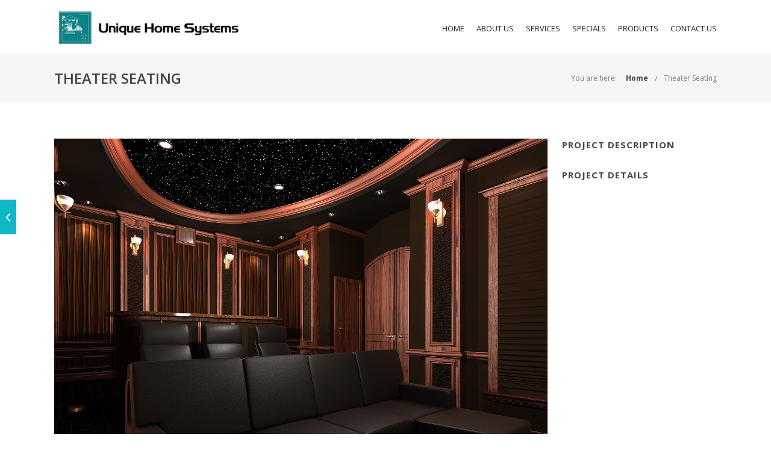

--- FILE ---
content_type: text/html; charset=UTF-8
request_url: https://uniquehomesystems.com/codeless_portfolio/theater-seating/
body_size: 12288
content:

<!DOCTYPE html>

<html lang="en-US" class="css3transitions">
 
<head>

    <meta charset="UTF-8" />

    <link rel="icon" href="http://uniquehomesys.webfeat.net/wp-content/themes/specular/img/favicon.png" type="image/png">
    <!-- Title -->

    <title>Theater Seating | Unique Home Systems</title>

    <!-- Responsive Meta -->
     <meta name="viewport" content="width=device-width, initial-scale=1, maximum-scale=1"> 
    <!-- Pingback URL -->
    <link rel="pingback" href="https://uniquehomesystems.com/xmlrpc.php" />

    <!-- Le HTML5 shim, for IE6-8 support of HTML5 elements -->

	<!--[if lt IE 9]>

	<script src="http://html5shim.googlecode.com/svn/trunk/html5.js"></script>

	<![endif]-->

    
<style type="text/css">
  
	 aside ul li{border-bottom:1px solid #e7e7e7;}
	 aside .tagcloud a:hover, .nav-growpop .icon-wrap, .woocommerce .widget_price_filter .ui-slider .ui-slider-range, .woocommerce-page .widget_price_filter .ui-slider .ui-slider-range, .woocommerce #content .quantity .minus:hover, .woocommerce #content .quantity .plus:hover, .woocommerce .quantity .minus:hover, .woocommerce .quantity .plus:hover, .woocommerce-page #content .quantity .minus:hover, .woocommerce-page #content .quantity .plus:hover, .woocommerce-page .quantity .minus:hover, .woocommerce-page .quantity .plus:hover{background:#10b8c7;} 
	 .nav-growpop .icon-wrap{border:0px solid #10b8c7;}
	 .accordion.style_1 .accordion-heading.in_head .accordion-toggle:before, .accordion.style_2 .accordion-heading.in_head .accordion-toggle:before, .accordion.style_3 .accordion-heading.in_head .accordion-toggle:before, .footer_social_icons.circle li:hover{background-color:#10b8c7;} 
	 nav .menu li > ul.sub-menu li{border-bottom:1px solid #222222;}
	 .codeless_slider .swiper-slide .buttons a.bordered:hover, .header_12 .full_nav_menu nav ul > li:hover, .header_12 .full_nav_menu nav ul > li.current-menu-item, .header_12 .full_nav_menu nav ul > li.current-menu-parent, .header_12 .full_nav_menu nav ul > li:hover{background:#10b8c7;}
	 .services_steps .icon_wrapper, .accordion.style_1 .accordion-heading.in_head .accordion-toggle:before{border:1px solid #10b8c7;}
	 .blog-article.timeline-style .timeline .date, aside #s, #respond textarea, #respond input[type="text"], .recent_news.events .blog-item, .sticky,.post-password-form input[type="password"]{border:1px solid #e7e7e7;}
	 .recent_news.events .link, .header_12 .full_nav_menu nav ul > li{border-left:1px solid #e7e7e7;}
	 .header_12 .full_nav_menu nav ul > li:last-child{border-right:1px solid #e7e7e7; padding-right:10px !important;}
	 .timeline-border{background:#e7e7e7;}
	 	 .portfolio-item.basic .link, .skill .prog, .codeless_slider .swiper-slide .buttons.colors-light a.colored, .recent_news.events .blog-item:hover .link{background:#10b8c7;}
	 .services_medium.style_1:hover .icon_wrapper, .services_medium.style_3:hover .icon_wrapper{background:#10b8c7 !important;}
	 .services_medium.style_3:hover .icon_wrapper{border:2px solid #10b8c7 !important;}
	 .blog-article .media .overlay{background:rgba(16, 184, 199, 0.8);}
	 .list li.titledesc dl dt .circle, .header_12 .after_navigation_widgetized #s{border:1px solid #e7e7e7;}
	 .blockquote{border-left:2px solid #10b8c7;}
	 .header_page h1{line-height:80px;}
	 .services_media.style_2 h5{ 
		background:#10b8c7;
	 }
	 .services_small .content div, .comment .comment_text{line-height: 21px;}
	  	 .services_large:hover .icon_wrapper, .services_steps:hover .icon_wrapper {background: #10b8c7 ;}
	 .section-style.borders, .header_12 .full_nav_menu{border-top:1px solid #e7e7e7; border-bottom:1px solid #e7e7e7}
	 #comments{border-top:1px solid #e7e7e7;}
	 .not_found .search_field input[type="text"]{border:1px solid #e7e7e7;}
	 .background--dark nav .menu > li > a:hover, .background--dark header#header .header_tools .vert_mid > a:hover, .background--dark header#header .header_tools .vert_mid .cart .cart_icon:hover, .tabbable.style_1.tabs-left .nav-tabs li.active a, .contact_information dt i{color:#10b8c7 !important;}
	 .social_icons_sc i:hover, .tabbable.tabs-top.style_1 .nav.nav-tabs li.active a{color:#10b8c7;}
	 	 .header_2 nav .menu>li.current-menu-item, .header_2 nav .menu>li.current-menu-parent, .header_2 nav .menu>li:hover{border-top:3px solid #10b8c7;}
	 .header_2 nav .codeless_custom_menu_mega_menu{border-top:2px solid #10b8c7;}
	 .header_2 nav .menu > li > ul.sub-menu{border-top:2px solid #10b8c7;}

	 .header_3 nav .menu>li.current-menu-item, .header_3 nav .menu>li.current-menu-parent, .header_3 nav .menu>li:hover{border-top:3px solid #10b8c7;}
	 .header_3 nav .codeless_custom_menu_mega_menu{border-top:2px solid #10b8c7;}
	 .header_3 nav .menu > li > ul.sub-menu{border-top:2px solid #10b8c7;} 
	   
	 .header_4 nav .menu li > ul, .header_4 nav .menu>li:hover, .header_4 nav .menu>li.current-menu-item, .header_4 nav .menu>li.current-menu-parent, .header_4 .codeless_custom_menu_mega_menu, .header_4 .codeless_custom_menu_mega_menu{background:rgba(34, 34, 34, 0.90) !important;}
	    
	 .header_4 .codeless_custom_menu_mega_menu ul.sub-menu{
	 	background:transparent !important; 
	 }
	 .header_4 nav .menu>li:hover a, .header_4 nav .menu>li.current-menu-item a, .header_4 nav .menu>li.current-menu-parent a{color:#fff;}
	 .header_4 nav .menu li > ul.sub-menu li{border-bottom:1px solid rgba(34,34,34,0);}
	 .header_4 .header_page.with_subtitle .titles{margin-top:45px;}
	 
	 .header_8 nav .menu>li.current-menu-item, .header_8 nav .menu>li.current-menu-parent, .header_8 nav .menu>li:hover{border-bottom:3px solid #10b8c7;}
	 .header_9 nav .menu>li.current-menu-item > a, .header_9 nav .menu>li.current-menu-parent > a , .header_9 nav .menu>li > a:hover{border-bottom:1px solid #10b8c7;}
	 
	 .header_10 .full_nav_menu .container{border-top:1px solid #e7e7e7;border-bottom:1px solid #e7e7e7;}
	 	 .header_10 .full_nav_menu .container{border-top:1px solid #e7e7e7;border-bottom:1px solid #e7e7e7;}
	 	 .header_11.sticky_header nav.left .menu > li:last-child{padding-right:10px; margin-right:0; }
	 
	 	 .woocommerce ul.products li.product:hover .overlay, .woocommerce-page ul.products li.product:hover .overlay{background:rgba(16,184,199, 0.90 );}
	 .woocommerce #content div.product p.price, .woocommerce #content div.product span.price, .woocommerce div.product p.price, .woocommerce div.product span.price, .woocommerce-page #content div.product p.price, .woocommerce-page #content div.product span.price, .woocommerce-page div.product p.price, .woocommerce-page div.product span.price, .woocommerce .star-rating span, .woocommerce-page .star-rating span, .recent_news.events .link i{color: #10b8c7;}
	 .header_tools .cart .checkout{
	 	border-top:1px solid #222222;
	 }
	 .header_tools .cart_icon i:before{line-height:20px;}
	  .header_tools .cart .content .cart_item{
	  	border-bottom:1px solid #222222;
	  }
	   .header_tools .cart .content .cart_item .description .price, .header_tools .cart .content .cart_item .description .price .amount, .header_tools .cart .cart_item .remove:after{
	  	color:#888;
	  }
	  .header_tools .cart .content .cart_item .description .title, .header_tools .cart .checkout .subtotal{
	  	color:#fff;
	  }
	  .header_tools .cart .content .cart_item .description .title:hover, .header_tools .cart .cart_item .remove:hover:after{color:#10b8c7;}
	 .tabbable.style_1 .nav-tabs li a{font-weight: 600}
	 .portfolio-item.grayscale .project:after{
  		border-color: transparent transparent #ffffff transparent;
	 }

	 #logo img{margin-top:-37px; }
	 .portfolio_single ul.info li .title{
	 	text-transform: uppercase;
	 	font-weight: 700	 }

	 .tabbable.tabs-top.style_1 .nav.nav-tabs li a{
	 	text-transform: uppercase;
	 }
	 .woocommerce #review_form #respond textarea, .woocommerce-page #review_form #respond textarea,.side-nav,.wpcf7-form-control-wrap input, .wpcf7-form-control-wrap textarea, .select2-drop-active, .woocommerce .woocommerce-ordering, .woocommerce-page .woocommerce-ordering, .woocommerce .woocommerce-error, .woocommerce .woocommerce-info, .woocommerce .woocommerce-message, .woocommerce-page .woocommerce-error, .woocommerce-page .woocommerce-info, .woocommerce-page .woocommerce-message, #mc_signup_form .mc_input{
		border:1px solid transparent !important;
	 }

	 .side-nav li{
	 	border-bottom:1px solid transparent;
	 }

	 footer .widget_search input[type="text"]{
	 	background:#222222;
	 	color:#818181;
	 }

	 .codeless_news_slider .swiper-slide h1, .codeless_news_slider .featured_posts .featured h4{
	 	background:rgba(16, 184, 199, 0.8);
	 }

	 .extra_navigation h5.widget-title{
	 	text-transform:uppercase;
	 	font-weight:700;
	 	font-size:15px;
	 	letter-spacing: :1px;
	 	line-height:20px;
	 }

	 .blog-article.grid-style .content h1, .latest_blog .blog-item .content h4, .recent_news .blog-item h4, .recent_news.events .blog-item dt .date{text-transform: uppercase}

	 .latest_blog .blog-item .content h4{font-weight:700;}
	 
	 .price_table  h1, .price_table .list ul li:before{color:#10b8c7;}

	 .price_table.highlighted .price, .side-nav li.current_page_item, .p_pagination .pagination .current, .p_pagination .pagination a:hover{background:#10b8c7;}
	
	 .btn-bt.default{
	 				color: #222 ;
				
													background: rgba(255,255,255, 0.00) ;
							
		
													border-color: rgba(68,68,68, 0.20) ;
					
					font-size: 13px ;
		
					font-weight: 600 ;
		
					text-transform: uppercase ;
		
					letter-spacing: 1.5px ;
			 }
	 
	 .btn-bt.default:hover{
	 		 		color: #222222 ;
		
	 	 
	 				 						background: rgba(255,255,255, 0.00) ;
			
		
		
													border-color: rgba(68,68,68, 1.00) ;
				
			 }

	 .light .btn-bt.default, .fullscreen-blog-article .content.background--dark .btn-bt{
		
			 		color: #ffffff ;
		
																	background: rgba(255,255,255, 0.00) ;
					
													border-color: rgba(255,255,255, 0.40) ;
					
	 }

	 .light .btn-bt.default:hover, .fullscreen-blog-article .content.background--dark .btn-bt:hover{
		
			 		color: #ffffff ;
		
													background: rgba(255,255,255, 0.00) ;
					
													border-color: rgba(255,255,255, 1.00) ;
					
	 }


	 

	 
	@media (max-width: 979px) {
		 .header_5 .background--dark nav .menu > li > a{
		 	color: #222 !important;
		 }
	}

	

	/* Layout Inner Container */

		@media (min-width: 981px) and (max-width: 1100px) {
		.container{	width:87% !important ; }
	}
	@media (min-width: 768px){
		.container{			
			max-width: 1100px !important;
		}
		.row .span12{
			width:100%; 
			margin-left:0 !important;
			padding-left:20px;
			box-sizing: border-box;
			-webkit-box-sizing: border-box;
			-moz-box-sizing: border-box;
		}
	}

	
	
	@media (min-width: 1101px) {
		.container{
							width:87%;
				max-width: 1100px !important;
					}

		.row .span12{
			
							width:100%;
				margin-left:0 !important;
				padding-left:20px;
				box-sizing: border-box;
				-webkit-box-sizing: border-box;
				-moz-box-sizing: border-box;
					}
		.testimonial_carousel .item{width:1100px;}
	}

	/* End Layout Inner Container */


	/* Layout Boxed */
	.boxed_layout{
		margin-top:30px !important;
		margin-bottom:30px !important;
				  -webkit-box-shadow:0 5px 19px 2px rgba(0,0,0,0.1);
		  -moz-box-shadow:0 5px 19px 2px rgba(0,0,0,0.1);
		  box-shadow:0 5px 19px 2px rgba(0,0,0,0.1);
			}
		
	
	.boxed_layout{			
		width:87% !important ;
		max-width: 1100px !important;
	}
	

		
	
	/* End Layout Boxed */

	@media (max-width: 480px){
				.header_tools{display:none !important;}
			}

</style> 

<style type="text/css">
/*#header{
margin: 0 auto;
}*/

.wpcf7-form-control-wrap input { border: 1px solid rgba(154, 141, 141, 0.86) !important;}
.wpcf7-form-control-wrap textarea { border: 1px solid rgba(154, 141, 141, 0.86) !important;}</style>

        <script type="text/javascript">
                                /*jQuery(document).ready(function(){

});*/                        </script>
    
    
 <script type='text/javascript'>
 /* <![CDATA[ */  
var codeless_global = { 
 	ajaxurl: 'https://uniquehomesystems.com/wp-admin/admin-ajax.php',
 	button_style: 'default'
 	}; 
 /* ]]> */ 
 </script>
 
 <meta name='robots' content='max-image-preview:large' />
	<style>img:is([sizes="auto" i], [sizes^="auto," i]) { contain-intrinsic-size: 3000px 1500px }</style>
	<link rel='dns-prefetch' href='//fonts.googleapis.com' />
<link rel="alternate" type="application/rss+xml" title="Unique Home Systems &raquo; Feed" href="https://uniquehomesystems.com/feed/" />
<link rel="alternate" type="application/rss+xml" title="Unique Home Systems &raquo; Comments Feed" href="https://uniquehomesystems.com/comments/feed/" />
<link rel="alternate" type="application/rss+xml" title="Unique Home Systems &raquo; Theater Seating Comments Feed" href="https://uniquehomesystems.com/codeless_portfolio/theater-seating/feed/" />
		<!-- This site uses the Google Analytics by MonsterInsights plugin v9.8.0 - Using Analytics tracking - https://www.monsterinsights.com/ -->
		<!-- Note: MonsterInsights is not currently configured on this site. The site owner needs to authenticate with Google Analytics in the MonsterInsights settings panel. -->
					<!-- No tracking code set -->
				<!-- / Google Analytics by MonsterInsights -->
		<script type="text/javascript">
/* <![CDATA[ */
window._wpemojiSettings = {"baseUrl":"https:\/\/s.w.org\/images\/core\/emoji\/15.0.3\/72x72\/","ext":".png","svgUrl":"https:\/\/s.w.org\/images\/core\/emoji\/15.0.3\/svg\/","svgExt":".svg","source":{"concatemoji":"https:\/\/uniquehomesystems.com\/wp-includes\/js\/wp-emoji-release.min.js?ver=6.7.1"}};
/*! This file is auto-generated */
!function(i,n){var o,s,e;function c(e){try{var t={supportTests:e,timestamp:(new Date).valueOf()};sessionStorage.setItem(o,JSON.stringify(t))}catch(e){}}function p(e,t,n){e.clearRect(0,0,e.canvas.width,e.canvas.height),e.fillText(t,0,0);var t=new Uint32Array(e.getImageData(0,0,e.canvas.width,e.canvas.height).data),r=(e.clearRect(0,0,e.canvas.width,e.canvas.height),e.fillText(n,0,0),new Uint32Array(e.getImageData(0,0,e.canvas.width,e.canvas.height).data));return t.every(function(e,t){return e===r[t]})}function u(e,t,n){switch(t){case"flag":return n(e,"\ud83c\udff3\ufe0f\u200d\u26a7\ufe0f","\ud83c\udff3\ufe0f\u200b\u26a7\ufe0f")?!1:!n(e,"\ud83c\uddfa\ud83c\uddf3","\ud83c\uddfa\u200b\ud83c\uddf3")&&!n(e,"\ud83c\udff4\udb40\udc67\udb40\udc62\udb40\udc65\udb40\udc6e\udb40\udc67\udb40\udc7f","\ud83c\udff4\u200b\udb40\udc67\u200b\udb40\udc62\u200b\udb40\udc65\u200b\udb40\udc6e\u200b\udb40\udc67\u200b\udb40\udc7f");case"emoji":return!n(e,"\ud83d\udc26\u200d\u2b1b","\ud83d\udc26\u200b\u2b1b")}return!1}function f(e,t,n){var r="undefined"!=typeof WorkerGlobalScope&&self instanceof WorkerGlobalScope?new OffscreenCanvas(300,150):i.createElement("canvas"),a=r.getContext("2d",{willReadFrequently:!0}),o=(a.textBaseline="top",a.font="600 32px Arial",{});return e.forEach(function(e){o[e]=t(a,e,n)}),o}function t(e){var t=i.createElement("script");t.src=e,t.defer=!0,i.head.appendChild(t)}"undefined"!=typeof Promise&&(o="wpEmojiSettingsSupports",s=["flag","emoji"],n.supports={everything:!0,everythingExceptFlag:!0},e=new Promise(function(e){i.addEventListener("DOMContentLoaded",e,{once:!0})}),new Promise(function(t){var n=function(){try{var e=JSON.parse(sessionStorage.getItem(o));if("object"==typeof e&&"number"==typeof e.timestamp&&(new Date).valueOf()<e.timestamp+604800&&"object"==typeof e.supportTests)return e.supportTests}catch(e){}return null}();if(!n){if("undefined"!=typeof Worker&&"undefined"!=typeof OffscreenCanvas&&"undefined"!=typeof URL&&URL.createObjectURL&&"undefined"!=typeof Blob)try{var e="postMessage("+f.toString()+"("+[JSON.stringify(s),u.toString(),p.toString()].join(",")+"));",r=new Blob([e],{type:"text/javascript"}),a=new Worker(URL.createObjectURL(r),{name:"wpTestEmojiSupports"});return void(a.onmessage=function(e){c(n=e.data),a.terminate(),t(n)})}catch(e){}c(n=f(s,u,p))}t(n)}).then(function(e){for(var t in e)n.supports[t]=e[t],n.supports.everything=n.supports.everything&&n.supports[t],"flag"!==t&&(n.supports.everythingExceptFlag=n.supports.everythingExceptFlag&&n.supports[t]);n.supports.everythingExceptFlag=n.supports.everythingExceptFlag&&!n.supports.flag,n.DOMReady=!1,n.readyCallback=function(){n.DOMReady=!0}}).then(function(){return e}).then(function(){var e;n.supports.everything||(n.readyCallback(),(e=n.source||{}).concatemoji?t(e.concatemoji):e.wpemoji&&e.twemoji&&(t(e.twemoji),t(e.wpemoji)))}))}((window,document),window._wpemojiSettings);
/* ]]> */
</script>
<link rel='stylesheet' id='mailchimp_sf_main_css-css' href='https://uniquehomesystems.com/?mcsf_action=main_css&#038;ver=1.6.3' type='text/css' media='all' />
<style id='wp-emoji-styles-inline-css' type='text/css'>

	img.wp-smiley, img.emoji {
		display: inline !important;
		border: none !important;
		box-shadow: none !important;
		height: 1em !important;
		width: 1em !important;
		margin: 0 0.07em !important;
		vertical-align: -0.1em !important;
		background: none !important;
		padding: 0 !important;
	}
</style>
<link rel='stylesheet' id='layerslider-css' href='https://uniquehomesystems.com/wp-content/plugins/LayerSlider/static/css/layerslider.css?ver=5.2.0' type='text/css' media='all' />
<link rel='stylesheet' id='ls-google-fonts-css' href='https://fonts.googleapis.com/css?family=Lato:100,300,regular,700,900%7COpen+Sans:300%7CIndie+Flower:regular%7COswald:300,regular,700&#038;subset=latin' type='text/css' media='all' />
<link rel='stylesheet' id='contact-form-7-css' href='https://uniquehomesystems.com/wp-content/plugins/contact-form-7/includes/css/styles.css?ver=6.1.4' type='text/css' media='all' />
<link rel='stylesheet' id='style-css' href='https://uniquehomesystems.com/wp-content/themes/specular/style.css?ver=6.7.1' type='text/css' media='all' />
<link rel='stylesheet' id='bootstrap-responsive-css' href='https://uniquehomesystems.com/wp-content/themes/specular/css/bootstrap-responsive.css?ver=6.7.1' type='text/css' media='all' />
<link rel='stylesheet' id='jquery.fancybox-css' href='https://uniquehomesystems.com/wp-content/themes/specular/fancybox/source/jquery.fancybox.css?v=2.1.2&#038;ver=6.7.1' type='text/css' media='all' />
<link rel='stylesheet' id='vector-icons-css' href='https://uniquehomesystems.com/wp-content/themes/specular/css/vector-icons.css?ver=6.7.1' type='text/css' media='all' />
<link rel='stylesheet' id='font-awesome-css' href='https://uniquehomesystems.com/wp-content/themes/specular/css/font-awesome.min.css?ver=6.7.1' type='text/css' media='all' />
<link rel='stylesheet' id='linecon-css' href='https://uniquehomesystems.com/wp-content/themes/specular/css/linecon.css?ver=6.7.1' type='text/css' media='all' />
<link rel='stylesheet' id='steadysets-css' href='https://uniquehomesystems.com/wp-content/themes/specular/css/steadysets.css?ver=6.7.1' type='text/css' media='all' />
<link rel='stylesheet' id='hoverex-css' href='https://uniquehomesystems.com/wp-content/themes/specular/css/hoverex-all.css?ver=6.7.1' type='text/css' media='all' />
<link rel='stylesheet' id='jquery.easy-pie-chart-css' href='https://uniquehomesystems.com/wp-content/themes/specular/css/jquery.easy-pie-chart.css?ver=6.7.1' type='text/css' media='all' />
<link rel='stylesheet' id='idangerous.swiper-css' href='https://uniquehomesystems.com/wp-content/themes/specular/css/idangerous.swiper.css?ver=6.7.1' type='text/css' media='all' />
<link rel='stylesheet' id='redux-google-fonts-css' href='https://fonts.googleapis.com/css?family=Open+Sans%3A300%2C400%2C600%2C700%2C800%2C300italic%2C400italic%2C600italic%2C700italic%2C800italic&#038;ver=6.7.1' type='text/css' media='all' />
<script type="text/javascript" src="https://uniquehomesystems.com/wp-includes/js/jquery/jquery.min.js?ver=3.7.1" id="jquery-core-js"></script>
<script type="text/javascript" src="https://uniquehomesystems.com/wp-includes/js/jquery/jquery-migrate.min.js?ver=3.4.1" id="jquery-migrate-js"></script>
<script type="text/javascript" src="https://uniquehomesystems.com/wp-content/plugins/LayerSlider/static/js/layerslider.kreaturamedia.jquery.js?ver=5.2.0" id="layerslider-js"></script>
<script type="text/javascript" src="https://uniquehomesystems.com/wp-content/plugins/LayerSlider/static/js/greensock.js?ver=1.11.2" id="greensock-js"></script>
<script type="text/javascript" src="https://uniquehomesystems.com/wp-content/plugins/LayerSlider/static/js/layerslider.transitions.js?ver=5.2.0" id="layerslider-transitions-js"></script>
<script type="text/javascript" src="//uniquehomesystems.com/wp-content/plugins/revslider/sr6/assets/js/rbtools.min.js?ver=6.7.15" async id="tp-tools-js"></script>
<script type="text/javascript" src="//uniquehomesystems.com/wp-content/plugins/revslider/sr6/assets/js/rs6.min.js?ver=6.7.15" async id="revmin-js"></script>
<script type="text/javascript" src="https://uniquehomesystems.com/wp-content/plugins/wp-retina-2x/app/picturefill.min.js?ver=1765910190" id="wr2x-picturefill-js-js"></script>
<script></script><link rel="https://api.w.org/" href="https://uniquehomesystems.com/wp-json/" /><link rel="EditURI" type="application/rsd+xml" title="RSD" href="https://uniquehomesystems.com/xmlrpc.php?rsd" />
<meta name="generator" content="WordPress 6.7.1" />
<link rel="canonical" href="https://uniquehomesystems.com/codeless_portfolio/theater-seating/" />
<link rel='shortlink' href='https://uniquehomesystems.com/?p=2572' />
<link rel="alternate" title="oEmbed (JSON)" type="application/json+oembed" href="https://uniquehomesystems.com/wp-json/oembed/1.0/embed?url=https%3A%2F%2Funiquehomesystems.com%2Fcodeless_portfolio%2Ftheater-seating%2F" />
<link rel="alternate" title="oEmbed (XML)" type="text/xml+oembed" href="https://uniquehomesystems.com/wp-json/oembed/1.0/embed?url=https%3A%2F%2Funiquehomesystems.com%2Fcodeless_portfolio%2Ftheater-seating%2F&#038;format=xml" />
<meta name="generator" content="Powered by WPBakery Page Builder - drag and drop page builder for WordPress."/>
<meta name="generator" content="Powered by Slider Revolution 6.7.15 - responsive, Mobile-Friendly Slider Plugin for WordPress with comfortable drag and drop interface." />
<script>function setREVStartSize(e){
			//window.requestAnimationFrame(function() {
				window.RSIW = window.RSIW===undefined ? window.innerWidth : window.RSIW;
				window.RSIH = window.RSIH===undefined ? window.innerHeight : window.RSIH;
				try {
					var pw = document.getElementById(e.c).parentNode.offsetWidth,
						newh;
					pw = pw===0 || isNaN(pw) || (e.l=="fullwidth" || e.layout=="fullwidth") ? window.RSIW : pw;
					e.tabw = e.tabw===undefined ? 0 : parseInt(e.tabw);
					e.thumbw = e.thumbw===undefined ? 0 : parseInt(e.thumbw);
					e.tabh = e.tabh===undefined ? 0 : parseInt(e.tabh);
					e.thumbh = e.thumbh===undefined ? 0 : parseInt(e.thumbh);
					e.tabhide = e.tabhide===undefined ? 0 : parseInt(e.tabhide);
					e.thumbhide = e.thumbhide===undefined ? 0 : parseInt(e.thumbhide);
					e.mh = e.mh===undefined || e.mh=="" || e.mh==="auto" ? 0 : parseInt(e.mh,0);
					if(e.layout==="fullscreen" || e.l==="fullscreen")
						newh = Math.max(e.mh,window.RSIH);
					else{
						e.gw = Array.isArray(e.gw) ? e.gw : [e.gw];
						for (var i in e.rl) if (e.gw[i]===undefined || e.gw[i]===0) e.gw[i] = e.gw[i-1];
						e.gh = e.el===undefined || e.el==="" || (Array.isArray(e.el) && e.el.length==0)? e.gh : e.el;
						e.gh = Array.isArray(e.gh) ? e.gh : [e.gh];
						for (var i in e.rl) if (e.gh[i]===undefined || e.gh[i]===0) e.gh[i] = e.gh[i-1];
											
						var nl = new Array(e.rl.length),
							ix = 0,
							sl;
						e.tabw = e.tabhide>=pw ? 0 : e.tabw;
						e.thumbw = e.thumbhide>=pw ? 0 : e.thumbw;
						e.tabh = e.tabhide>=pw ? 0 : e.tabh;
						e.thumbh = e.thumbhide>=pw ? 0 : e.thumbh;
						for (var i in e.rl) nl[i] = e.rl[i]<window.RSIW ? 0 : e.rl[i];
						sl = nl[0];
						for (var i in nl) if (sl>nl[i] && nl[i]>0) { sl = nl[i]; ix=i;}
						var m = pw>(e.gw[ix]+e.tabw+e.thumbw) ? 1 : (pw-(e.tabw+e.thumbw)) / (e.gw[ix]);
						newh =  (e.gh[ix] * m) + (e.tabh + e.thumbh);
					}
					var el = document.getElementById(e.c);
					if (el!==null && el) el.style.height = newh+"px";
					el = document.getElementById(e.c+"_wrapper");
					if (el!==null && el) {
						el.style.height = newh+"px";
						el.style.display = "block";
					}
				} catch(e){
					console.log("Failure at Presize of Slider:" + e)
				}
			//});
		  };</script>
<style type="text/css" title="dynamic-css" class="options-output">#logo img{height:74px;}header#header .row-fluid .span12,.header_wrapper{height:90px;}.header_1 header#header, .header_2 header#header, .header_3.header_wrapper header > .container,  .header_4 header#header,  .header_5 header#header, .header_6 header#header, .header_6 .full_nav_menu, .header_7.header_wrapper, .header_8.header_wrapper, .header_9.header_wrapper, .header_10.header_wrapper, .header_10 .full_nav_menu, .header_11.header_wrapper{background-color:rgb(255,255,255);background-color:rgba(255,255,255,1.00);}.header_wrapper{border-bottom:0px solid inherit;}nav .menu > li > a, nav .menu > li.hasSubMenu:after,header#header .header_tools .vert_mid > a:not(#trigger-overlay), header#header .header_tools .cart .cart_icon{font-family:"Open Sans";text-align:center;text-transform:uppercase;line-height:20px;letter-spacing:0px;font-weight:400;color:#222;font-size:13px;}nav .menu > li{padding-right:10px;padding-left:10px;}nav .menu > li{margin-right:0;margin-left:0;}nav .menu > li > ul.sub-menu,nav .menu > li > ul.sub-menu ul{width:220px;}nav .menu li > ul,.codeless_custom_menu_mega_menu,.menu-small,.header_tools .cart .content{background-color:#222222;}nav .menu li > ul.sub-menu li{color:#222222;}nav .menu li > ul.sub-menu li, .menu-small ul li a{text-transform:uppercase;letter-spacing:0.3px;color:#888;font-size:12px;}nav .codeless_custom_menu_mega_menu ul>li h6, .menu-small ul.menu .codeless_custom_menu_mega_menu h6, .menu-small ul.menu > li > a {text-transform:uppercase;letter-spacing:1px;font-weight:600;color:#fff;font-size:14px;}.top_nav{background-color:#f5f5f5;}.top_nav{border-top:0px solid inherit;}.top_nav{border-bottom:0px solid inherit;}.top_nav{font-family:"Open Sans";font-weight:normal;font-style:normal;color:#999;font-size:11px;}.top_nav, .top_nav .widget{height:40px;}.header_page,.header_page{height:80px;}.header_page,.header_page{color:#444444;}.header_page,.header_page{background-color:#f5f5f5;}.header_page, #slider-fullwidth{border-bottom:0px solid inherit;}.sticky_header header#header .row-fluid .span12,.sticky_header .header_wrapper{height:80px;}.sticky_header header#header{background-color:rgb(255,255,255);background-color:rgba(255,255,255,0.80);}.header_11 nav li > a:hover, .header_11 nav li.current-menu-item > a, .header_11 nav li.current-menu-parent > a ,.header_10 nav li > a:hover, .header_10 nav li.current-menu-item > a, .header_10 nav li.current-menu-parent > a ,.header_9 nav li > a:hover, .header_9 nav li.current-menu-item > a, .header_9 nav li.current-menu-parent > a ,.header_8 nav li > a:hover, .header_8 nav li.current-menu-item > a, .header_8 nav li.current-menu-parent > a ,.header_7 nav li > a:hover, .header_7 nav li.current-menu-item > a, .header_7 nav li.current-menu-parent > a ,.header_6 nav li > a:hover, .header_6 nav li.current-menu-item > a, .header_6 nav li.current-menu-parent > a ,.header_5 nav li > a:hover, .header_5 nav li.current-menu-item > a, .header_5 nav li.current-menu-parent > a ,.header_3 nav li > a:hover, .header_3 nav li.current-menu-item > a, .header_3 nav li.current-menu-parent > a ,.header_2 nav li > a:hover, .header_2 nav li.current-menu-item > a, .header_2 nav li.current-menu-parent > a ,.codeless_slider .swiper-slide .buttons.colors-light a.colored:hover *,.services_steps .icon_wrapper i,.testimonial_carousel .item .param span,.services_large .icon_wrapper i,.animated_counter i,.services_medium.style_1 i,.services_small dt i,.single_staff .social_widget li a:hover i,.single_staff .position,.list li.titledesc dl dt i,.list li.simple i,.page_parents li a:hover,#portfolio-filter ul li.active a,.content_portfolio.fullwidth #portfolio-filter ul li.active a,a:hover,.header_1 nav li.current-menu-item > a,.blog-article h1 a:hover, .blog-article.timeline-style .content .quote i,.header_1 nav li.current-menu-item:after,.header_1 nav li > a:hover,.header_1 nav li:hover:after,header#header .header_tools > a:hover,footer#footer a:hover,aside ul li:hover:after,.highlights{color:#10b8c7;}body{color:#777777;}h1,h2,h3,h4,h5,h6,.portfolio_single ul.info li .title, .skill_title{color:#444444;}.p_pagination .pagination span, .pagination a,.testimonial_cycle .item p,#portfolio-filter ul li.active, #faq-filter ul li.active, .accordion.style_2 .accordion-heading .accordion-toggle, .services_medium.style_1 .icon_wrapper, .skill{background-color:#f5f5f5;}#content{background-color:transparent;}.header_page.normal h1{text-transform:uppercase;font-weight:600;font-size:24px;}.header_page.with_subtitle.normal .titles h1{text-transform:uppercase;font-weight:600;font-size:20px;}.header_page.with_subtitle.normal .titles h3{text-transform:none;font-weight:400;font-size:13px;}.header_page.centered h1{text-transform:none;font-weight:300;font-size:38px;}.header_page.with_subtitle.centered .titles h1{text-transform:uppercase;letter-spacing:4px;font-weight:600;font-size:48px;}.header_page.with_subtitle.centered .titles h3{text-transform:none;font-weight:300;font-size:26px;}footer#footer .widget-title{text-transform:uppercase;letter-spacing:1px;font-weight:700;color:#cdcdcd;}footer#footer, footer#footer .contact_information dd .title{color:#818181;}footer#footer a, footer#footer .contact_information dd p{color:#cdcdcd;}footer#footer .inner{background-color:#1c1c1c;}#copyright, footer .widget_recent_comments li, footer .tagcloud a{background-color:#222222;}footer#footer{border-top:0px solid inherit;}.footer_social_icons.circle li{background-color:#222222;}.footer_social_icons.circle li a i{color:#ffffff;}.blog-article.standard-style .content h1, .blog-article.alternative-style .content h1, .blog-article.timeline-style .content h1{text-transform:uppercase;line-height:30px;font-weight:700;color:#444444;font-size:20px;}.blog-article.alternate-style .info, .blog-article.timeline-style .info, .blog-article.standard-style .info, .blog-article.grid-style .info, .fullscreen-single .info, .recent_news .blog-item .info, .latest_blog .blog-item .info {line-height:20px;color:#999999;font-size:12px;}.blog-article.alternate-style .info i, .blog-article.timeline-style .info i, .blog-article.standard-style .info i, .blog-article.grid-style .info, .fullscreen-single .info i, .latest_blog .blog-item .info i, .recent_news .blog-item .info i {font-size:15px;}.blog-article.timeline-style .post_box, .blog-article.grid-style .gridbox{background-color:#ffffff;}.fullscreen-blog-article .content{background-color:transparent;}aside .widget-title, .portfolio_single h4{text-transform:uppercase;line-height:20px;letter-spacing:1px;font-weight:700;color:#444444;font-size:15px;}aside .widget-title{margin-bottom:24px;}aside .widget{margin-bottom:35px;}aside .tagcloud a{background-color:#222222;}aside .tagcloud a{color:#ffffff;}.codeless_slider_wrapper{background-color:#222222;}#portfolio-filter ul li a, #faq-filter ul li a{text-transform:uppercase;letter-spacing:1px;font-weight:600;color:#bebebe;}#portfolio-filter ul li.active a, #portfolio-filter ul li a:hover, #faq-filter ul li.active a, #faq-filter ul li a:hover{color:#222222;}.content_portfolio.fullwidth .filter-row{background-color:#222222;}.content_portfolio.fullwidth #portfolio-filter ul li a{color:rgb(255,255,255);color:rgba(255,255,255,0.80);}.content_portfolio.fullwidth #portfolio-filter ul li a:hover{color:rgb(255,255,255);color:rgba(255,255,255,1.00);}.portfolio-item.overlayed .tpl2 .bg{background-color:rgb(16,184,199);background-color:rgba(16,184,199,0.90);}.portfolio-item.overlayed h4{text-transform:uppercase;font-weight:600;color:#fff;}.portfolio-item.overlayed h6{text-transform:none;font-weight:300;color:#fff;font-size:14px;}.portfolio-item.grayscale .project{background-color:#ffffff;}.portfolio-item.grayscale .project h5{font-weight:600;}.portfolio-item.grayscale .project h6{color:#bebebe;}.portfolio-item.basic .bg{background-color:rgb(255,255,255);background-color:rgba(255,255,255,0.90);}.portfolio-item.basic .link{color:#ffffff;}.portfolio-item.basic .show_text h5{text-align:center;text-transform:uppercase;letter-spacing:1px;font-weight:600;color:#222;}.portfolio-item.basic .show_text h6{text-align:center;font-weight:400;color:#888;}.accordion.style_2 .accordion-heading .accordion-toggle, .accordion.style_1 .accordion-heading .accordion-toggle{text-transform:uppercase;letter-spacing:1px;font-weight:600;color:#555;font-size:15px;}.accordion.style_1 .accordion-heading.in_head .accordion-toggle, .accordion.style_2 .accordion-heading.in_head .accordion-toggle{color:#222222;}.block_title.column_title h1{text-align:left;text-transform:uppercase;line-height:24px;letter-spacing:1px;font-weight:600;color:#222;}.block_title.column_title h2{text-align:left;text-transform:none;font-weight:300;color:#888;}.block_title.section_title h1{text-transform:uppercase;line-height:38px;letter-spacing:1.5px;font-weight:700;}.block_title.section_title p{line-height:20px;font-weight:400;color:#555;font-size:14px;}.odometer{line-height:48px;letter-spacing:-1px;font-weight:600;color:#444;font-size:48px;}.testimonial_carousel .item p{line-height:30px;font-weight:300;color:#444;font-size:18px;}.textbar h2{text-transform:none;letter-spacing:0px;font-weight:600;color:#222;font-size:24px;}.woocommerce #content div.product .product_title, .woocommerce div.product .product_title, .woocommerce-page #content div.product .product_title, .woocommerce-page div.product .product_title, .woocommerce ul.products li.product h6, .woocommerce-page ul.products li.product h6{text-transform:uppercase;letter-spacing:1.5;font-weight:700;}body{font-family:"Open Sans";line-height:21px;font-weight:400;font-style:normal;color:#323232;font-size:14px;}h1,h2,h3,h4,h5,h6,.skill_title{font-family:"Open Sans";font-weight:600;font-style:normal;}h1{line-height:24px;font-size:22px;}h2{line-height:30px;font-size:24px;}h3{line-height:26px;font-size:18px;}h4{line-height:24px;font-size:16px;}h5{line-height:22px;font-size:15px;}h6{line-height:20px;font-size:14px;}.wpb_row.section-style, .wpb_row.standard_section{margin-bottom:85px;}#content{padding-top:85px;padding-bottom:85px;}</style><noscript><style> .wpb_animate_when_almost_visible { opacity: 1; }</style></noscript>
</head>

<!-- End of Header -->

<body  class="portfolio-template-default single single-portfolio postid-2572 header_2 page_header_yes nicescroll sticky_active wpb-js-composer js-comp-ver-7.9 vc_responsive">



<div class="viewport">

<!-- Used for boxed layout -->
    

    <!-- Start Top Navigation -->
    
    <!-- End of Top Navigation -->

        
    
    
     

    <!-- Header BEGIN -->
    <div  class="header_wrapper header_2  ">
        <header id="header" class="">
                        <div class="container">
                    	   <div class="row-fluid">
                    <div class="span12">
                        

                        
                        <!-- Logo -->
                                                <div id="logo" class="">
                            <a href='https://uniquehomesystems.com/'><img class='dark' src=https://uniquehomesystems.com/wp-content/uploads/2015/08/UHSLogo.png alt='' /><img class='light' src=https://uniquehomesystems.com/wp-content/uploads/2015/01/index_logo.gif alt='' /></a>  
                        </div>
                        <!-- #logo END -->

                        
                        
                        
                        <!-- Navigation -->

    			         
                        
                        	
                        
                                                <div id="navigation" class="nav_top pull-right  ">
                            <nav>
                            <ul id="menu-menu-1" class="menu codeless_megemenu"><li id="menu-item-7" class="menu-item menu-item-type-custom menu-item-object-custom menu-item-home" data-bg=""><a href="https://uniquehomesystems.com/">Home</a></li>
<li id="menu-item-1898" class="menu-item menu-item-type-post_type menu-item-object-page" data-bg=""><a href="https://uniquehomesystems.com/122-2/">About Us</a></li>
<li id="menu-item-1855" class="menu-item menu-item-type-custom menu-item-object-custom menu-item-has-children" data-bg=""><a href="#">Services</a>
<div class='codeless_custom_menu_mega_menu codeless_mega5'>

<ul class="sub-menu ">
	<li id="menu-item-1836" class="menu-item menu-item-type-custom menu-item-object-custom menu-item-has-children codelesscustom_menu_columns5 codeless_custom_menu_first_col" data-bg=""><h6>Home Theater</h6>
	<ul class="sub-menu ">
		<li id="menu-item-1910" class="menu-item menu-item-type-post_type menu-item-object-page" data-bg=""><a href="https://uniquehomesystems.com/media-rooms/">Media Rooms</a></li>
		<li id="menu-item-1914" class="menu-item menu-item-type-post_type menu-item-object-page" data-bg=""><a href="https://uniquehomesystems.com/theater-rooms/">Home Theaters</a></li>
		<li id="menu-item-2122" class="menu-item menu-item-type-post_type menu-item-object-page" data-bg=""><a href="https://uniquehomesystems.com/theater-seating/">Theater Seating</a></li>
	</ul>
</li>
	<li id="menu-item-1841" class="menu-item menu-item-type-custom menu-item-object-custom menu-item-has-children codelesscustom_menu_columns5" data-bg=""><h6>Audio/Video</h6>
	<ul class="sub-menu ">
		<li id="menu-item-2090" class="menu-item menu-item-type-post_type menu-item-object-page" data-bg=""><a href="https://uniquehomesystems.com/home-audio/">Home Audio/Video</a></li>
		<li id="menu-item-2140" class="menu-item menu-item-type-post_type menu-item-object-page" data-bg=""><a href="https://uniquehomesystems.com/components/">Components</a></li>
		<li id="menu-item-1930" class="menu-item menu-item-type-post_type menu-item-object-page" data-bg=""><a href="https://uniquehomesystems.com/speakers/">Speakers</a></li>
		<li id="menu-item-1933" class="menu-item menu-item-type-post_type menu-item-object-page" data-bg=""><a href="https://uniquehomesystems.com/cables-power/">Cables &#038; Power</a></li>
	</ul>
</li>
	<li id="menu-item-1849" class="menu-item menu-item-type-custom menu-item-object-custom menu-item-has-children codelesscustom_menu_columns5" data-bg=""><h6>Automation Power</h6>
	<ul class="sub-menu ">
		<li id="menu-item-1939" class="menu-item menu-item-type-post_type menu-item-object-page" data-bg=""><a href="https://uniquehomesystems.com/home-automation/">Home Automation</a></li>
		<li id="menu-item-2078" class="menu-item menu-item-type-post_type menu-item-object-page" data-bg=""><a href="https://uniquehomesystems.com/lighting-control/">Lighting/Shade Control</a></li>
		<li id="menu-item-2119" class="menu-item menu-item-type-post_type menu-item-object-page" data-bg=""><a href="https://uniquehomesystems.com/whole-house-audio/">Whole House Audio</a></li>
		<li id="menu-item-2060" class="menu-item menu-item-type-post_type menu-item-object-page" data-bg=""><a href="https://uniquehomesystems.com/security-and-networking/">Networking &#038; Security Systems</a></li>
	</ul>
</li>
	<li id="menu-item-1851" class="menu-item menu-item-type-custom menu-item-object-custom menu-item-has-children codelesscustom_menu_columns5" data-bg=""><h6>Commercial</h6>
	<ul class="sub-menu ">
		<li id="menu-item-1919" class="menu-item menu-item-type-post_type menu-item-object-page" data-bg=""><a href="https://uniquehomesystems.com/board-rooms/">Board Rooms</a></li>
		<li id="menu-item-1924" class="menu-item menu-item-type-post_type menu-item-object-page" data-bg=""><a href="https://uniquehomesystems.com/sports-bar/">Sports Bar</a></li>
	</ul>
</li>
	<li id="menu-item-1874" class="menu-item menu-item-type-custom menu-item-object-custom menu-item-has-children codelesscustom_menu_columns5" data-bg=""><h6>VACUFLO</h6>
	<ul class="sub-menu ">
		<li id="menu-item-1944" class="menu-item menu-item-type-post_type menu-item-object-page" data-bg=""><a href="https://uniquehomesystems.com/vacuflo-overview/">Overview</a></li>
		<li id="menu-item-2020" class="menu-item menu-item-type-post_type menu-item-object-page" data-bg=""><a href="https://uniquehomesystems.com/vacuflo-products/">Products</a></li>
	</ul>
</li>
</ul>

</div>
</li>
<li id="menu-item-2557" class="menu-item menu-item-type-post_type menu-item-object-page" data-bg=""><a href="https://uniquehomesystems.com/bathrooms/">Specials</a></li>
<li id="menu-item-2113" class="menu-item menu-item-type-post_type menu-item-object-page" data-bg=""><a href="https://uniquehomesystems.com/products/">Products</a></li>
<li id="menu-item-1968" class="menu-item menu-item-type-post_type menu-item-object-page" data-bg=""><a href="https://uniquehomesystems.com/contact-us/">CONTACT US</a></li>
</ul> 
                            </nav>
                        </div>
                         

                        <!-- #navigation -->

                         <!-- End custom menu here -->
                            		    	         <a href="#" class="mobile_small_menu open"></a>
                                                
                                                


                    </div>
                </div>
                                
                        </div>  
                                    
                        <!-- Responsive Menu -->
                <div class="row-fluid">
                    <div class="menu-small">
	
	<ul id="mobile-menu" class="menu codeless_megemenu"><li id="responsive-menu-item-7" class="menu-item menu-item-type-custom menu-item-object-custom menu-item-home" data-bg=""><a href="https://uniquehomesystems.com/">Home</a></li>
<li id="responsive-menu-item-1898" class="menu-item menu-item-type-post_type menu-item-object-page" data-bg=""><a href="https://uniquehomesystems.com/122-2/">About Us</a></li>
<li id="responsive-menu-item-1855" class="menu-item menu-item-type-custom menu-item-object-custom menu-item-has-children" data-bg=""><a href="#">Services</a>
<div class='codeless_custom_menu_mega_menu codeless_mega5'>

<ul class="sub-menu ">
	<li id="responsive-menu-item-1836" class="menu-item menu-item-type-custom menu-item-object-custom menu-item-has-children codelesscustom_menu_columns5 codeless_custom_menu_first_col" data-bg=""><h6>Home Theater</h6>
	<ul class="sub-menu ">
		<li id="responsive-menu-item-1910" class="menu-item menu-item-type-post_type menu-item-object-page" data-bg=""><a href="https://uniquehomesystems.com/media-rooms/">Media Rooms</a></li>
		<li id="responsive-menu-item-1914" class="menu-item menu-item-type-post_type menu-item-object-page" data-bg=""><a href="https://uniquehomesystems.com/theater-rooms/">Home Theaters</a></li>
		<li id="responsive-menu-item-2122" class="menu-item menu-item-type-post_type menu-item-object-page" data-bg=""><a href="https://uniquehomesystems.com/theater-seating/">Theater Seating</a></li>
	</ul>
</li>
	<li id="responsive-menu-item-1841" class="menu-item menu-item-type-custom menu-item-object-custom menu-item-has-children codelesscustom_menu_columns5" data-bg=""><h6>Audio/Video</h6>
	<ul class="sub-menu ">
		<li id="responsive-menu-item-2090" class="menu-item menu-item-type-post_type menu-item-object-page" data-bg=""><a href="https://uniquehomesystems.com/home-audio/">Home Audio/Video</a></li>
		<li id="responsive-menu-item-2140" class="menu-item menu-item-type-post_type menu-item-object-page" data-bg=""><a href="https://uniquehomesystems.com/components/">Components</a></li>
		<li id="responsive-menu-item-1930" class="menu-item menu-item-type-post_type menu-item-object-page" data-bg=""><a href="https://uniquehomesystems.com/speakers/">Speakers</a></li>
		<li id="responsive-menu-item-1933" class="menu-item menu-item-type-post_type menu-item-object-page" data-bg=""><a href="https://uniquehomesystems.com/cables-power/">Cables &#038; Power</a></li>
	</ul>
</li>
	<li id="responsive-menu-item-1849" class="menu-item menu-item-type-custom menu-item-object-custom menu-item-has-children codelesscustom_menu_columns5" data-bg=""><h6>Automation Power</h6>
	<ul class="sub-menu ">
		<li id="responsive-menu-item-1939" class="menu-item menu-item-type-post_type menu-item-object-page" data-bg=""><a href="https://uniquehomesystems.com/home-automation/">Home Automation</a></li>
		<li id="responsive-menu-item-2078" class="menu-item menu-item-type-post_type menu-item-object-page" data-bg=""><a href="https://uniquehomesystems.com/lighting-control/">Lighting/Shade Control</a></li>
		<li id="responsive-menu-item-2119" class="menu-item menu-item-type-post_type menu-item-object-page" data-bg=""><a href="https://uniquehomesystems.com/whole-house-audio/">Whole House Audio</a></li>
		<li id="responsive-menu-item-2060" class="menu-item menu-item-type-post_type menu-item-object-page" data-bg=""><a href="https://uniquehomesystems.com/security-and-networking/">Networking &#038; Security Systems</a></li>
	</ul>
</li>
	<li id="responsive-menu-item-1851" class="menu-item menu-item-type-custom menu-item-object-custom menu-item-has-children codelesscustom_menu_columns5" data-bg=""><h6>Commercial</h6>
	<ul class="sub-menu ">
		<li id="responsive-menu-item-1919" class="menu-item menu-item-type-post_type menu-item-object-page" data-bg=""><a href="https://uniquehomesystems.com/board-rooms/">Board Rooms</a></li>
		<li id="responsive-menu-item-1924" class="menu-item menu-item-type-post_type menu-item-object-page" data-bg=""><a href="https://uniquehomesystems.com/sports-bar/">Sports Bar</a></li>
	</ul>
</li>
	<li id="responsive-menu-item-1874" class="menu-item menu-item-type-custom menu-item-object-custom menu-item-has-children codelesscustom_menu_columns5" data-bg=""><h6>VACUFLO</h6>
	<ul class="sub-menu ">
		<li id="responsive-menu-item-1944" class="menu-item menu-item-type-post_type menu-item-object-page" data-bg=""><a href="https://uniquehomesystems.com/vacuflo-overview/">Overview</a></li>
		<li id="responsive-menu-item-2020" class="menu-item menu-item-type-post_type menu-item-object-page" data-bg=""><a href="https://uniquehomesystems.com/vacuflo-products/">Products</a></li>
	</ul>
</li>
</ul>

</div>
</li>
<li id="responsive-menu-item-2557" class="menu-item menu-item-type-post_type menu-item-object-page" data-bg=""><a href="https://uniquehomesystems.com/bathrooms/">Specials</a></li>
<li id="responsive-menu-item-2113" class="menu-item menu-item-type-post_type menu-item-object-page" data-bg=""><a href="https://uniquehomesystems.com/products/">Products</a></li>
<li id="responsive-menu-item-1968" class="menu-item menu-item-type-post_type menu-item-object-page" data-bg=""><a href="https://uniquehomesystems.com/contact-us/">CONTACT US</a></li>
</ul>	
</div>  
                </div>
            <!-- End Responsive Menu -->
                                </header>

    </div>
    
     

        
    <div class="top_wrapper">
               
<!-- .header -->
    <!-- Page Head -->
    <div class="header_page normal no_parallax">
              
             <div class="container">
                    
                    
                        <h1>Theater Seating</h1> 
                        <span class="divider"></span>

                        
                    
                                        <div class="breadcrumbss">
                        
                        <ul class="page_parents pull-right">
                            <li>You are here: </li>
                            <li class="home"><a href="https://uniquehomesystems.com">Home</a></li>
                            
                                                        <li class="active"><a href="https://uniquehomesystems.com/codeless_portfolio/theater-seating/">Theater Seating</a></li>

                        </ul>
                    </div>
                                    </div>
            
    </div> 
   
    
    
   
<section id="content"  style="background-color:#ffffff;">

        
        <div class="row-fluid">
            
            <div class="portfolio_single single_portfolio_container" data-id="2572">
                
                      

                
<div class="container">
    

        <div class="row-fluid">
            
         

        <div class="span9">
            <div class="media">
                
                                    <img src="https://uniquehomesystems.com/wp-content/uploads/2015/07/Legend-2-uhs1-e1441053173643.jpg" alt="">
                                                            </div>
        </div>

                    <div class="span3">
                <div class="description">
                    <h4>Project Description</h4>
                                    </div>
                <div class="details">
                    <h4>Project Details</h4>

                    <ul class="info">
                                                                    </ul>
                </div>
            </div>
         
    </div>
    
    
    </div>    
            </div>
        
        </div>

        


        <div class="nav-growpop">
                        <a class="prev" href="https://uniquehomesystems.com/codeless_portfolio/media-rooms/">
                <span class="icon-wrap"><i class="icon-angle-left"></i></span>
                <div>
                    <h3>Media Rooms</h3>
                    <img alt="Previous thumb" srcset="https://uniquehomesystems.com/wp-content/uploads/2015/07/WHA-31-350x350.jpg, https://uniquehomesystems.com/wp-content/uploads/2015/07/WHA-31-350x350@2x.jpg 2x"/>
                </div>
            </a>

                         
        </div>
                 
</section><!-- #content -->   


    <a href="#" class="scrollup">Scroll</a> 

 
</div>
<!-- Footer -->

    <div class="footer_wrapper">
        
        <footer id="footer" class="">
            
                    	<div class="inner">
    	    	<div class="container">
    	        	<div class="row-fluid ff">
                    	<!-- widget -->
    		        	                            <div class="span3">
                            
                                <div id="text-3" class="widget widget_text"><h5 class="widget-title">Unique Home Systems</h5>			<div class="textwidget"><p>8100 Plainfield Rd.<br />
Cincinnati, Ohio 45236<br />
513-791-0905</p>
</div>
		</div>                                
                            </div>
                                                    <div class="span3">
                            
                                <div id="text-10" class="widget widget_text">			<div class="textwidget"></div>
		</div>                                
                            </div>
                                                    <div class="span3">
                            
                                <div id="text-9" class="widget widget_text">			<div class="textwidget"></div>
		</div>                                
                            </div>
                                                    <div class="span3">
                            
                                <div id="text-8" class="widget widget_text">			<div class="textwidget"></div>
		</div>                                
                            </div>
                            	            </div>
    	        </div>
            </div>
            
                        <div id="copyright">
    	    	<div class="container">
    	        	<div class="row-fluid">
    		        	<div class="span12 desc"><div class="copyright_text">@2015 Unique Home Systems. All Rights Reserved.</div>
                            <div class="pull-right">
                               <div id="text-7" class="widget widget_text">			<div class="textwidget">Designed and Developed by <a href="https://www.webfeatcomplete.com" rel="nofollow" target="_blank">webFEAT Complete</a></div>
		</div>                            </div>
                        </div>
                    </div>
                </div>
            </div><!-- #copyright -->
                    </footer>
    </div>
    <!-- #footer -->

</div>

		<script>
			window.RS_MODULES = window.RS_MODULES || {};
			window.RS_MODULES.modules = window.RS_MODULES.modules || {};
			window.RS_MODULES.waiting = window.RS_MODULES.waiting || [];
			window.RS_MODULES.defered = false;
			window.RS_MODULES.moduleWaiting = window.RS_MODULES.moduleWaiting || {};
			window.RS_MODULES.type = 'compiled';
		</script>
		<link rel='stylesheet' id='rs-plugin-settings-css' href='//uniquehomesystems.com/wp-content/plugins/revslider/sr6/assets/css/rs6.css?ver=6.7.15' type='text/css' media='all' />
<style id='rs-plugin-settings-inline-css' type='text/css'>
.tp-caption a{color:#ff7302;text-shadow:none;-webkit-transition:all 0.2s ease-out;-moz-transition:all 0.2s ease-out;-o-transition:all 0.2s ease-out;-ms-transition:all 0.2s ease-out}.tp-caption a:hover{color:#ffa902}
</style>
<script type="text/javascript" id="jm_like_post-js-extra">
/* <![CDATA[ */
var ajax_var = {"url":"https:\/\/uniquehomesystems.com\/wp-admin\/admin-ajax.php","nonce":"14ce26d930"};
/* ]]> */
</script>
<script type="text/javascript" src="https://uniquehomesystems.com/wp-content/themes/specular/js/post-like.js?ver=1.0" id="jm_like_post-js"></script>
<script type="text/javascript" src="https://uniquehomesystems.com/wp-includes/js/dist/hooks.min.js?ver=4d63a3d491d11ffd8ac6" id="wp-hooks-js"></script>
<script type="text/javascript" src="https://uniquehomesystems.com/wp-includes/js/dist/i18n.min.js?ver=5e580eb46a90c2b997e6" id="wp-i18n-js"></script>
<script type="text/javascript" id="wp-i18n-js-after">
/* <![CDATA[ */
wp.i18n.setLocaleData( { 'text direction\u0004ltr': [ 'ltr' ] } );
/* ]]> */
</script>
<script type="text/javascript" src="https://uniquehomesystems.com/wp-content/plugins/contact-form-7/includes/swv/js/index.js?ver=6.1.4" id="swv-js"></script>
<script type="text/javascript" id="contact-form-7-js-before">
/* <![CDATA[ */
var wpcf7 = {
    "api": {
        "root": "https:\/\/uniquehomesystems.com\/wp-json\/",
        "namespace": "contact-form-7\/v1"
    }
};
/* ]]> */
</script>
<script type="text/javascript" src="https://uniquehomesystems.com/wp-content/plugins/contact-form-7/includes/js/index.js?ver=6.1.4" id="contact-form-7-js"></script>
<script type="text/javascript" src="https://uniquehomesystems.com/wp-content/themes/specular/js/bootstrap.min.js?ver=1" id="bootstrap.min-js"></script>
<script type="text/javascript" src="https://uniquehomesystems.com/wp-content/themes/specular/js/jquery.easing.1.1.js?ver=1" id="jquery-easing-1-1-js"></script>
<script type="text/javascript" src="https://uniquehomesystems.com/wp-content/themes/specular/js/jquery.easing.1.3.js?ver=1" id="jquery-easing-1-3-js"></script>
<script type="text/javascript" src="https://uniquehomesystems.com/wp-content/themes/specular/js/jquery.mobilemenu.js?ver=1" id="jquery.mobilemenu-js"></script>
<script type="text/javascript" src="https://uniquehomesystems.com/wp-content/themes/specular/js/isotope.js?ver=1" id="isotope-js"></script>
<script type="text/javascript" src="https://uniquehomesystems.com/wp-content/themes/specular/js/smoothscroll.js?ver=1" id="smoothscroll-js"></script>
<script type="text/javascript" src="https://uniquehomesystems.com/wp-content/themes/specular/js/jquery.flexslider-min.js?ver=1" id="jquery.flexslider-min-js"></script>
<script type="text/javascript" src="https://uniquehomesystems.com/wp-content/themes/specular/fancybox/source/jquery.fancybox.js?ver=1" id="jquery.fancybox-js"></script>
<script type="text/javascript" src="https://uniquehomesystems.com/wp-content/themes/specular/fancybox/source/helpers/jquery.fancybox-media.js?ver=1" id="jquery.fancybox-media-js"></script>
<script type="text/javascript" src="https://uniquehomesystems.com/wp-content/themes/specular/js/jquery.carouFredSel-6.1.0-packed.js?ver=1" id="jquery.carouFredSel-6.1.0-packed-js"></script>
<script type="text/javascript" src="https://uniquehomesystems.com/wp-content/themes/specular/js/jquery.hoverex.js?ver=1" id="jquery.hoverex-js"></script>
<script type="text/javascript" src="https://uniquehomesystems.com/wp-content/themes/specular/js/tooltip.js?ver=1" id="tooltip-js"></script>
<script type="text/javascript" src="https://uniquehomesystems.com/wp-content/themes/specular/js/jquery.parallax.js?ver=1" id="jquery.parallax-js"></script>
<script type="text/javascript" src="https://uniquehomesystems.com/wp-content/themes/specular/js/modernizr.custom.66803.js?ver=1" id="modernizr-js"></script>
<script type="text/javascript" src="https://uniquehomesystems.com/wp-content/themes/specular/js/jquery.appear.js?ver=1" id="jquery.appear-js"></script>
<script type="text/javascript" src="https://uniquehomesystems.com/wp-content/themes/specular/js/jquery.easy-pie-chart.js?ver=1" id="jquery.easy-pie-chart-js"></script>
<script type="text/javascript" src="https://uniquehomesystems.com/wp-content/themes/specular/js/odometer.min.js?ver=1" id="odometer.min-js"></script>
<script type="text/javascript" src="https://uniquehomesystems.com/wp-content/themes/specular/js/animations.js?ver=1" id="animations-js"></script>
<script type="text/javascript" src="https://uniquehomesystems.com/wp-content/themes/specular/js/main.js?ver=1" id="main-js"></script>
<script type="text/javascript" src="https://uniquehomesystems.com/wp-includes/js/comment-reply.min.js?ver=6.7.1" id="comment-reply-js" async="async" data-wp-strategy="async"></script>
<script type="text/javascript" src="https://uniquehomesystems.com/wp-content/themes/specular/js/jquery.placeholder.min.js?ver=1" id="placeholder-js"></script>
<script type="text/javascript" src="https://uniquehomesystems.com/wp-content/themes/specular/js/jquery.countdown.min.js?ver=1" id="countdown-js"></script>
<script type="text/javascript" src="https://uniquehomesystems.com/wp-content/themes/specular/js/waypoints.min.js?ver=1" id="waypoints.min-js"></script>
<script type="text/javascript" src="https://uniquehomesystems.com/wp-content/themes/specular/js/idangerous.swiper.min.js?ver=1" id="idangerous.swiper-js"></script>
<script type="text/javascript" src="https://uniquehomesystems.com/wp-content/themes/specular/js/background-check.min.js?ver=1" id="background-check.min-js"></script>
<script type="text/javascript" src="https://uniquehomesystems.com/wp-content/themes/specular/js/jquery.fullPage.js?ver=1" id="jquery.fullPage-js"></script>
<script type="text/javascript" src="https://uniquehomesystems.com/wp-content/themes/specular/js/skrollr.min.js?ver=1" id="skrollr-js"></script>
<script type="text/javascript" src="https://uniquehomesystems.com/wp-content/themes/specular/js/select2.min.js?ver=1" id="select2-js"></script>
<script type="text/javascript" src="https://uniquehomesystems.com/wp-content/themes/specular/js/jquery.slicknav.min.js?ver=1" id="jquery.slicknav.min-js"></script>
<script type="text/javascript" src="https://uniquehomesystems.com/wp-content/themes/specular/js/classie.js?ver=1" id="classie-js"></script>
<script type="text/javascript" src="https://uniquehomesystems.com/wp-content/themes/specular/js/jquery.mixitup.js?ver=1" id="mixitup-js"></script>
<script type="text/javascript" src="https://uniquehomesystems.com/wp-includes/js/imagesloaded.min.js?ver=5.0.0" id="imagesloaded-js"></script>
<script type="text/javascript" src="https://uniquehomesystems.com/wp-includes/js/masonry.min.js?ver=4.2.2" id="masonry-js"></script>
<script type="text/javascript" src="https://uniquehomesystems.com/wp-content/themes/specular/js/jquery.onepage.js?ver=1" id="jquery.onepage-js"></script>
<script type="text/javascript" src="https://uniquehomesystems.com/wp-content/themes/specular/js/jquery.infinitescroll.min.js?ver=1" id="jquery.infinitescroll-js"></script>
<script type="text/javascript" src="https://www.google.com/recaptcha/api.js?render=6LdYP-IZAAAAAFWV7mDmD9gXQfPVpPLWJEV7RaoJ&amp;ver=3.0" id="google-recaptcha-js"></script>
<script type="text/javascript" src="https://uniquehomesystems.com/wp-includes/js/dist/vendor/wp-polyfill.min.js?ver=3.15.0" id="wp-polyfill-js"></script>
<script type="text/javascript" id="wpcf7-recaptcha-js-before">
/* <![CDATA[ */
var wpcf7_recaptcha = {
    "sitekey": "6LdYP-IZAAAAAFWV7mDmD9gXQfPVpPLWJEV7RaoJ",
    "actions": {
        "homepage": "homepage",
        "contactform": "contactform"
    }
};
/* ]]> */
</script>
<script type="text/javascript" src="https://uniquehomesystems.com/wp-content/plugins/contact-form-7/modules/recaptcha/index.js?ver=6.1.4" id="wpcf7-recaptcha-js"></script>
<script></script>
</body>
</html>

--- FILE ---
content_type: text/html; charset=utf-8
request_url: https://www.google.com/recaptcha/api2/anchor?ar=1&k=6LdYP-IZAAAAAFWV7mDmD9gXQfPVpPLWJEV7RaoJ&co=aHR0cHM6Ly91bmlxdWVob21lc3lzdGVtcy5jb206NDQz&hl=en&v=N67nZn4AqZkNcbeMu4prBgzg&size=invisible&anchor-ms=20000&execute-ms=30000&cb=3gs2lxvg3v4u
body_size: 48626
content:
<!DOCTYPE HTML><html dir="ltr" lang="en"><head><meta http-equiv="Content-Type" content="text/html; charset=UTF-8">
<meta http-equiv="X-UA-Compatible" content="IE=edge">
<title>reCAPTCHA</title>
<style type="text/css">
/* cyrillic-ext */
@font-face {
  font-family: 'Roboto';
  font-style: normal;
  font-weight: 400;
  font-stretch: 100%;
  src: url(//fonts.gstatic.com/s/roboto/v48/KFO7CnqEu92Fr1ME7kSn66aGLdTylUAMa3GUBHMdazTgWw.woff2) format('woff2');
  unicode-range: U+0460-052F, U+1C80-1C8A, U+20B4, U+2DE0-2DFF, U+A640-A69F, U+FE2E-FE2F;
}
/* cyrillic */
@font-face {
  font-family: 'Roboto';
  font-style: normal;
  font-weight: 400;
  font-stretch: 100%;
  src: url(//fonts.gstatic.com/s/roboto/v48/KFO7CnqEu92Fr1ME7kSn66aGLdTylUAMa3iUBHMdazTgWw.woff2) format('woff2');
  unicode-range: U+0301, U+0400-045F, U+0490-0491, U+04B0-04B1, U+2116;
}
/* greek-ext */
@font-face {
  font-family: 'Roboto';
  font-style: normal;
  font-weight: 400;
  font-stretch: 100%;
  src: url(//fonts.gstatic.com/s/roboto/v48/KFO7CnqEu92Fr1ME7kSn66aGLdTylUAMa3CUBHMdazTgWw.woff2) format('woff2');
  unicode-range: U+1F00-1FFF;
}
/* greek */
@font-face {
  font-family: 'Roboto';
  font-style: normal;
  font-weight: 400;
  font-stretch: 100%;
  src: url(//fonts.gstatic.com/s/roboto/v48/KFO7CnqEu92Fr1ME7kSn66aGLdTylUAMa3-UBHMdazTgWw.woff2) format('woff2');
  unicode-range: U+0370-0377, U+037A-037F, U+0384-038A, U+038C, U+038E-03A1, U+03A3-03FF;
}
/* math */
@font-face {
  font-family: 'Roboto';
  font-style: normal;
  font-weight: 400;
  font-stretch: 100%;
  src: url(//fonts.gstatic.com/s/roboto/v48/KFO7CnqEu92Fr1ME7kSn66aGLdTylUAMawCUBHMdazTgWw.woff2) format('woff2');
  unicode-range: U+0302-0303, U+0305, U+0307-0308, U+0310, U+0312, U+0315, U+031A, U+0326-0327, U+032C, U+032F-0330, U+0332-0333, U+0338, U+033A, U+0346, U+034D, U+0391-03A1, U+03A3-03A9, U+03B1-03C9, U+03D1, U+03D5-03D6, U+03F0-03F1, U+03F4-03F5, U+2016-2017, U+2034-2038, U+203C, U+2040, U+2043, U+2047, U+2050, U+2057, U+205F, U+2070-2071, U+2074-208E, U+2090-209C, U+20D0-20DC, U+20E1, U+20E5-20EF, U+2100-2112, U+2114-2115, U+2117-2121, U+2123-214F, U+2190, U+2192, U+2194-21AE, U+21B0-21E5, U+21F1-21F2, U+21F4-2211, U+2213-2214, U+2216-22FF, U+2308-230B, U+2310, U+2319, U+231C-2321, U+2336-237A, U+237C, U+2395, U+239B-23B7, U+23D0, U+23DC-23E1, U+2474-2475, U+25AF, U+25B3, U+25B7, U+25BD, U+25C1, U+25CA, U+25CC, U+25FB, U+266D-266F, U+27C0-27FF, U+2900-2AFF, U+2B0E-2B11, U+2B30-2B4C, U+2BFE, U+3030, U+FF5B, U+FF5D, U+1D400-1D7FF, U+1EE00-1EEFF;
}
/* symbols */
@font-face {
  font-family: 'Roboto';
  font-style: normal;
  font-weight: 400;
  font-stretch: 100%;
  src: url(//fonts.gstatic.com/s/roboto/v48/KFO7CnqEu92Fr1ME7kSn66aGLdTylUAMaxKUBHMdazTgWw.woff2) format('woff2');
  unicode-range: U+0001-000C, U+000E-001F, U+007F-009F, U+20DD-20E0, U+20E2-20E4, U+2150-218F, U+2190, U+2192, U+2194-2199, U+21AF, U+21E6-21F0, U+21F3, U+2218-2219, U+2299, U+22C4-22C6, U+2300-243F, U+2440-244A, U+2460-24FF, U+25A0-27BF, U+2800-28FF, U+2921-2922, U+2981, U+29BF, U+29EB, U+2B00-2BFF, U+4DC0-4DFF, U+FFF9-FFFB, U+10140-1018E, U+10190-1019C, U+101A0, U+101D0-101FD, U+102E0-102FB, U+10E60-10E7E, U+1D2C0-1D2D3, U+1D2E0-1D37F, U+1F000-1F0FF, U+1F100-1F1AD, U+1F1E6-1F1FF, U+1F30D-1F30F, U+1F315, U+1F31C, U+1F31E, U+1F320-1F32C, U+1F336, U+1F378, U+1F37D, U+1F382, U+1F393-1F39F, U+1F3A7-1F3A8, U+1F3AC-1F3AF, U+1F3C2, U+1F3C4-1F3C6, U+1F3CA-1F3CE, U+1F3D4-1F3E0, U+1F3ED, U+1F3F1-1F3F3, U+1F3F5-1F3F7, U+1F408, U+1F415, U+1F41F, U+1F426, U+1F43F, U+1F441-1F442, U+1F444, U+1F446-1F449, U+1F44C-1F44E, U+1F453, U+1F46A, U+1F47D, U+1F4A3, U+1F4B0, U+1F4B3, U+1F4B9, U+1F4BB, U+1F4BF, U+1F4C8-1F4CB, U+1F4D6, U+1F4DA, U+1F4DF, U+1F4E3-1F4E6, U+1F4EA-1F4ED, U+1F4F7, U+1F4F9-1F4FB, U+1F4FD-1F4FE, U+1F503, U+1F507-1F50B, U+1F50D, U+1F512-1F513, U+1F53E-1F54A, U+1F54F-1F5FA, U+1F610, U+1F650-1F67F, U+1F687, U+1F68D, U+1F691, U+1F694, U+1F698, U+1F6AD, U+1F6B2, U+1F6B9-1F6BA, U+1F6BC, U+1F6C6-1F6CF, U+1F6D3-1F6D7, U+1F6E0-1F6EA, U+1F6F0-1F6F3, U+1F6F7-1F6FC, U+1F700-1F7FF, U+1F800-1F80B, U+1F810-1F847, U+1F850-1F859, U+1F860-1F887, U+1F890-1F8AD, U+1F8B0-1F8BB, U+1F8C0-1F8C1, U+1F900-1F90B, U+1F93B, U+1F946, U+1F984, U+1F996, U+1F9E9, U+1FA00-1FA6F, U+1FA70-1FA7C, U+1FA80-1FA89, U+1FA8F-1FAC6, U+1FACE-1FADC, U+1FADF-1FAE9, U+1FAF0-1FAF8, U+1FB00-1FBFF;
}
/* vietnamese */
@font-face {
  font-family: 'Roboto';
  font-style: normal;
  font-weight: 400;
  font-stretch: 100%;
  src: url(//fonts.gstatic.com/s/roboto/v48/KFO7CnqEu92Fr1ME7kSn66aGLdTylUAMa3OUBHMdazTgWw.woff2) format('woff2');
  unicode-range: U+0102-0103, U+0110-0111, U+0128-0129, U+0168-0169, U+01A0-01A1, U+01AF-01B0, U+0300-0301, U+0303-0304, U+0308-0309, U+0323, U+0329, U+1EA0-1EF9, U+20AB;
}
/* latin-ext */
@font-face {
  font-family: 'Roboto';
  font-style: normal;
  font-weight: 400;
  font-stretch: 100%;
  src: url(//fonts.gstatic.com/s/roboto/v48/KFO7CnqEu92Fr1ME7kSn66aGLdTylUAMa3KUBHMdazTgWw.woff2) format('woff2');
  unicode-range: U+0100-02BA, U+02BD-02C5, U+02C7-02CC, U+02CE-02D7, U+02DD-02FF, U+0304, U+0308, U+0329, U+1D00-1DBF, U+1E00-1E9F, U+1EF2-1EFF, U+2020, U+20A0-20AB, U+20AD-20C0, U+2113, U+2C60-2C7F, U+A720-A7FF;
}
/* latin */
@font-face {
  font-family: 'Roboto';
  font-style: normal;
  font-weight: 400;
  font-stretch: 100%;
  src: url(//fonts.gstatic.com/s/roboto/v48/KFO7CnqEu92Fr1ME7kSn66aGLdTylUAMa3yUBHMdazQ.woff2) format('woff2');
  unicode-range: U+0000-00FF, U+0131, U+0152-0153, U+02BB-02BC, U+02C6, U+02DA, U+02DC, U+0304, U+0308, U+0329, U+2000-206F, U+20AC, U+2122, U+2191, U+2193, U+2212, U+2215, U+FEFF, U+FFFD;
}
/* cyrillic-ext */
@font-face {
  font-family: 'Roboto';
  font-style: normal;
  font-weight: 500;
  font-stretch: 100%;
  src: url(//fonts.gstatic.com/s/roboto/v48/KFO7CnqEu92Fr1ME7kSn66aGLdTylUAMa3GUBHMdazTgWw.woff2) format('woff2');
  unicode-range: U+0460-052F, U+1C80-1C8A, U+20B4, U+2DE0-2DFF, U+A640-A69F, U+FE2E-FE2F;
}
/* cyrillic */
@font-face {
  font-family: 'Roboto';
  font-style: normal;
  font-weight: 500;
  font-stretch: 100%;
  src: url(//fonts.gstatic.com/s/roboto/v48/KFO7CnqEu92Fr1ME7kSn66aGLdTylUAMa3iUBHMdazTgWw.woff2) format('woff2');
  unicode-range: U+0301, U+0400-045F, U+0490-0491, U+04B0-04B1, U+2116;
}
/* greek-ext */
@font-face {
  font-family: 'Roboto';
  font-style: normal;
  font-weight: 500;
  font-stretch: 100%;
  src: url(//fonts.gstatic.com/s/roboto/v48/KFO7CnqEu92Fr1ME7kSn66aGLdTylUAMa3CUBHMdazTgWw.woff2) format('woff2');
  unicode-range: U+1F00-1FFF;
}
/* greek */
@font-face {
  font-family: 'Roboto';
  font-style: normal;
  font-weight: 500;
  font-stretch: 100%;
  src: url(//fonts.gstatic.com/s/roboto/v48/KFO7CnqEu92Fr1ME7kSn66aGLdTylUAMa3-UBHMdazTgWw.woff2) format('woff2');
  unicode-range: U+0370-0377, U+037A-037F, U+0384-038A, U+038C, U+038E-03A1, U+03A3-03FF;
}
/* math */
@font-face {
  font-family: 'Roboto';
  font-style: normal;
  font-weight: 500;
  font-stretch: 100%;
  src: url(//fonts.gstatic.com/s/roboto/v48/KFO7CnqEu92Fr1ME7kSn66aGLdTylUAMawCUBHMdazTgWw.woff2) format('woff2');
  unicode-range: U+0302-0303, U+0305, U+0307-0308, U+0310, U+0312, U+0315, U+031A, U+0326-0327, U+032C, U+032F-0330, U+0332-0333, U+0338, U+033A, U+0346, U+034D, U+0391-03A1, U+03A3-03A9, U+03B1-03C9, U+03D1, U+03D5-03D6, U+03F0-03F1, U+03F4-03F5, U+2016-2017, U+2034-2038, U+203C, U+2040, U+2043, U+2047, U+2050, U+2057, U+205F, U+2070-2071, U+2074-208E, U+2090-209C, U+20D0-20DC, U+20E1, U+20E5-20EF, U+2100-2112, U+2114-2115, U+2117-2121, U+2123-214F, U+2190, U+2192, U+2194-21AE, U+21B0-21E5, U+21F1-21F2, U+21F4-2211, U+2213-2214, U+2216-22FF, U+2308-230B, U+2310, U+2319, U+231C-2321, U+2336-237A, U+237C, U+2395, U+239B-23B7, U+23D0, U+23DC-23E1, U+2474-2475, U+25AF, U+25B3, U+25B7, U+25BD, U+25C1, U+25CA, U+25CC, U+25FB, U+266D-266F, U+27C0-27FF, U+2900-2AFF, U+2B0E-2B11, U+2B30-2B4C, U+2BFE, U+3030, U+FF5B, U+FF5D, U+1D400-1D7FF, U+1EE00-1EEFF;
}
/* symbols */
@font-face {
  font-family: 'Roboto';
  font-style: normal;
  font-weight: 500;
  font-stretch: 100%;
  src: url(//fonts.gstatic.com/s/roboto/v48/KFO7CnqEu92Fr1ME7kSn66aGLdTylUAMaxKUBHMdazTgWw.woff2) format('woff2');
  unicode-range: U+0001-000C, U+000E-001F, U+007F-009F, U+20DD-20E0, U+20E2-20E4, U+2150-218F, U+2190, U+2192, U+2194-2199, U+21AF, U+21E6-21F0, U+21F3, U+2218-2219, U+2299, U+22C4-22C6, U+2300-243F, U+2440-244A, U+2460-24FF, U+25A0-27BF, U+2800-28FF, U+2921-2922, U+2981, U+29BF, U+29EB, U+2B00-2BFF, U+4DC0-4DFF, U+FFF9-FFFB, U+10140-1018E, U+10190-1019C, U+101A0, U+101D0-101FD, U+102E0-102FB, U+10E60-10E7E, U+1D2C0-1D2D3, U+1D2E0-1D37F, U+1F000-1F0FF, U+1F100-1F1AD, U+1F1E6-1F1FF, U+1F30D-1F30F, U+1F315, U+1F31C, U+1F31E, U+1F320-1F32C, U+1F336, U+1F378, U+1F37D, U+1F382, U+1F393-1F39F, U+1F3A7-1F3A8, U+1F3AC-1F3AF, U+1F3C2, U+1F3C4-1F3C6, U+1F3CA-1F3CE, U+1F3D4-1F3E0, U+1F3ED, U+1F3F1-1F3F3, U+1F3F5-1F3F7, U+1F408, U+1F415, U+1F41F, U+1F426, U+1F43F, U+1F441-1F442, U+1F444, U+1F446-1F449, U+1F44C-1F44E, U+1F453, U+1F46A, U+1F47D, U+1F4A3, U+1F4B0, U+1F4B3, U+1F4B9, U+1F4BB, U+1F4BF, U+1F4C8-1F4CB, U+1F4D6, U+1F4DA, U+1F4DF, U+1F4E3-1F4E6, U+1F4EA-1F4ED, U+1F4F7, U+1F4F9-1F4FB, U+1F4FD-1F4FE, U+1F503, U+1F507-1F50B, U+1F50D, U+1F512-1F513, U+1F53E-1F54A, U+1F54F-1F5FA, U+1F610, U+1F650-1F67F, U+1F687, U+1F68D, U+1F691, U+1F694, U+1F698, U+1F6AD, U+1F6B2, U+1F6B9-1F6BA, U+1F6BC, U+1F6C6-1F6CF, U+1F6D3-1F6D7, U+1F6E0-1F6EA, U+1F6F0-1F6F3, U+1F6F7-1F6FC, U+1F700-1F7FF, U+1F800-1F80B, U+1F810-1F847, U+1F850-1F859, U+1F860-1F887, U+1F890-1F8AD, U+1F8B0-1F8BB, U+1F8C0-1F8C1, U+1F900-1F90B, U+1F93B, U+1F946, U+1F984, U+1F996, U+1F9E9, U+1FA00-1FA6F, U+1FA70-1FA7C, U+1FA80-1FA89, U+1FA8F-1FAC6, U+1FACE-1FADC, U+1FADF-1FAE9, U+1FAF0-1FAF8, U+1FB00-1FBFF;
}
/* vietnamese */
@font-face {
  font-family: 'Roboto';
  font-style: normal;
  font-weight: 500;
  font-stretch: 100%;
  src: url(//fonts.gstatic.com/s/roboto/v48/KFO7CnqEu92Fr1ME7kSn66aGLdTylUAMa3OUBHMdazTgWw.woff2) format('woff2');
  unicode-range: U+0102-0103, U+0110-0111, U+0128-0129, U+0168-0169, U+01A0-01A1, U+01AF-01B0, U+0300-0301, U+0303-0304, U+0308-0309, U+0323, U+0329, U+1EA0-1EF9, U+20AB;
}
/* latin-ext */
@font-face {
  font-family: 'Roboto';
  font-style: normal;
  font-weight: 500;
  font-stretch: 100%;
  src: url(//fonts.gstatic.com/s/roboto/v48/KFO7CnqEu92Fr1ME7kSn66aGLdTylUAMa3KUBHMdazTgWw.woff2) format('woff2');
  unicode-range: U+0100-02BA, U+02BD-02C5, U+02C7-02CC, U+02CE-02D7, U+02DD-02FF, U+0304, U+0308, U+0329, U+1D00-1DBF, U+1E00-1E9F, U+1EF2-1EFF, U+2020, U+20A0-20AB, U+20AD-20C0, U+2113, U+2C60-2C7F, U+A720-A7FF;
}
/* latin */
@font-face {
  font-family: 'Roboto';
  font-style: normal;
  font-weight: 500;
  font-stretch: 100%;
  src: url(//fonts.gstatic.com/s/roboto/v48/KFO7CnqEu92Fr1ME7kSn66aGLdTylUAMa3yUBHMdazQ.woff2) format('woff2');
  unicode-range: U+0000-00FF, U+0131, U+0152-0153, U+02BB-02BC, U+02C6, U+02DA, U+02DC, U+0304, U+0308, U+0329, U+2000-206F, U+20AC, U+2122, U+2191, U+2193, U+2212, U+2215, U+FEFF, U+FFFD;
}
/* cyrillic-ext */
@font-face {
  font-family: 'Roboto';
  font-style: normal;
  font-weight: 900;
  font-stretch: 100%;
  src: url(//fonts.gstatic.com/s/roboto/v48/KFO7CnqEu92Fr1ME7kSn66aGLdTylUAMa3GUBHMdazTgWw.woff2) format('woff2');
  unicode-range: U+0460-052F, U+1C80-1C8A, U+20B4, U+2DE0-2DFF, U+A640-A69F, U+FE2E-FE2F;
}
/* cyrillic */
@font-face {
  font-family: 'Roboto';
  font-style: normal;
  font-weight: 900;
  font-stretch: 100%;
  src: url(//fonts.gstatic.com/s/roboto/v48/KFO7CnqEu92Fr1ME7kSn66aGLdTylUAMa3iUBHMdazTgWw.woff2) format('woff2');
  unicode-range: U+0301, U+0400-045F, U+0490-0491, U+04B0-04B1, U+2116;
}
/* greek-ext */
@font-face {
  font-family: 'Roboto';
  font-style: normal;
  font-weight: 900;
  font-stretch: 100%;
  src: url(//fonts.gstatic.com/s/roboto/v48/KFO7CnqEu92Fr1ME7kSn66aGLdTylUAMa3CUBHMdazTgWw.woff2) format('woff2');
  unicode-range: U+1F00-1FFF;
}
/* greek */
@font-face {
  font-family: 'Roboto';
  font-style: normal;
  font-weight: 900;
  font-stretch: 100%;
  src: url(//fonts.gstatic.com/s/roboto/v48/KFO7CnqEu92Fr1ME7kSn66aGLdTylUAMa3-UBHMdazTgWw.woff2) format('woff2');
  unicode-range: U+0370-0377, U+037A-037F, U+0384-038A, U+038C, U+038E-03A1, U+03A3-03FF;
}
/* math */
@font-face {
  font-family: 'Roboto';
  font-style: normal;
  font-weight: 900;
  font-stretch: 100%;
  src: url(//fonts.gstatic.com/s/roboto/v48/KFO7CnqEu92Fr1ME7kSn66aGLdTylUAMawCUBHMdazTgWw.woff2) format('woff2');
  unicode-range: U+0302-0303, U+0305, U+0307-0308, U+0310, U+0312, U+0315, U+031A, U+0326-0327, U+032C, U+032F-0330, U+0332-0333, U+0338, U+033A, U+0346, U+034D, U+0391-03A1, U+03A3-03A9, U+03B1-03C9, U+03D1, U+03D5-03D6, U+03F0-03F1, U+03F4-03F5, U+2016-2017, U+2034-2038, U+203C, U+2040, U+2043, U+2047, U+2050, U+2057, U+205F, U+2070-2071, U+2074-208E, U+2090-209C, U+20D0-20DC, U+20E1, U+20E5-20EF, U+2100-2112, U+2114-2115, U+2117-2121, U+2123-214F, U+2190, U+2192, U+2194-21AE, U+21B0-21E5, U+21F1-21F2, U+21F4-2211, U+2213-2214, U+2216-22FF, U+2308-230B, U+2310, U+2319, U+231C-2321, U+2336-237A, U+237C, U+2395, U+239B-23B7, U+23D0, U+23DC-23E1, U+2474-2475, U+25AF, U+25B3, U+25B7, U+25BD, U+25C1, U+25CA, U+25CC, U+25FB, U+266D-266F, U+27C0-27FF, U+2900-2AFF, U+2B0E-2B11, U+2B30-2B4C, U+2BFE, U+3030, U+FF5B, U+FF5D, U+1D400-1D7FF, U+1EE00-1EEFF;
}
/* symbols */
@font-face {
  font-family: 'Roboto';
  font-style: normal;
  font-weight: 900;
  font-stretch: 100%;
  src: url(//fonts.gstatic.com/s/roboto/v48/KFO7CnqEu92Fr1ME7kSn66aGLdTylUAMaxKUBHMdazTgWw.woff2) format('woff2');
  unicode-range: U+0001-000C, U+000E-001F, U+007F-009F, U+20DD-20E0, U+20E2-20E4, U+2150-218F, U+2190, U+2192, U+2194-2199, U+21AF, U+21E6-21F0, U+21F3, U+2218-2219, U+2299, U+22C4-22C6, U+2300-243F, U+2440-244A, U+2460-24FF, U+25A0-27BF, U+2800-28FF, U+2921-2922, U+2981, U+29BF, U+29EB, U+2B00-2BFF, U+4DC0-4DFF, U+FFF9-FFFB, U+10140-1018E, U+10190-1019C, U+101A0, U+101D0-101FD, U+102E0-102FB, U+10E60-10E7E, U+1D2C0-1D2D3, U+1D2E0-1D37F, U+1F000-1F0FF, U+1F100-1F1AD, U+1F1E6-1F1FF, U+1F30D-1F30F, U+1F315, U+1F31C, U+1F31E, U+1F320-1F32C, U+1F336, U+1F378, U+1F37D, U+1F382, U+1F393-1F39F, U+1F3A7-1F3A8, U+1F3AC-1F3AF, U+1F3C2, U+1F3C4-1F3C6, U+1F3CA-1F3CE, U+1F3D4-1F3E0, U+1F3ED, U+1F3F1-1F3F3, U+1F3F5-1F3F7, U+1F408, U+1F415, U+1F41F, U+1F426, U+1F43F, U+1F441-1F442, U+1F444, U+1F446-1F449, U+1F44C-1F44E, U+1F453, U+1F46A, U+1F47D, U+1F4A3, U+1F4B0, U+1F4B3, U+1F4B9, U+1F4BB, U+1F4BF, U+1F4C8-1F4CB, U+1F4D6, U+1F4DA, U+1F4DF, U+1F4E3-1F4E6, U+1F4EA-1F4ED, U+1F4F7, U+1F4F9-1F4FB, U+1F4FD-1F4FE, U+1F503, U+1F507-1F50B, U+1F50D, U+1F512-1F513, U+1F53E-1F54A, U+1F54F-1F5FA, U+1F610, U+1F650-1F67F, U+1F687, U+1F68D, U+1F691, U+1F694, U+1F698, U+1F6AD, U+1F6B2, U+1F6B9-1F6BA, U+1F6BC, U+1F6C6-1F6CF, U+1F6D3-1F6D7, U+1F6E0-1F6EA, U+1F6F0-1F6F3, U+1F6F7-1F6FC, U+1F700-1F7FF, U+1F800-1F80B, U+1F810-1F847, U+1F850-1F859, U+1F860-1F887, U+1F890-1F8AD, U+1F8B0-1F8BB, U+1F8C0-1F8C1, U+1F900-1F90B, U+1F93B, U+1F946, U+1F984, U+1F996, U+1F9E9, U+1FA00-1FA6F, U+1FA70-1FA7C, U+1FA80-1FA89, U+1FA8F-1FAC6, U+1FACE-1FADC, U+1FADF-1FAE9, U+1FAF0-1FAF8, U+1FB00-1FBFF;
}
/* vietnamese */
@font-face {
  font-family: 'Roboto';
  font-style: normal;
  font-weight: 900;
  font-stretch: 100%;
  src: url(//fonts.gstatic.com/s/roboto/v48/KFO7CnqEu92Fr1ME7kSn66aGLdTylUAMa3OUBHMdazTgWw.woff2) format('woff2');
  unicode-range: U+0102-0103, U+0110-0111, U+0128-0129, U+0168-0169, U+01A0-01A1, U+01AF-01B0, U+0300-0301, U+0303-0304, U+0308-0309, U+0323, U+0329, U+1EA0-1EF9, U+20AB;
}
/* latin-ext */
@font-face {
  font-family: 'Roboto';
  font-style: normal;
  font-weight: 900;
  font-stretch: 100%;
  src: url(//fonts.gstatic.com/s/roboto/v48/KFO7CnqEu92Fr1ME7kSn66aGLdTylUAMa3KUBHMdazTgWw.woff2) format('woff2');
  unicode-range: U+0100-02BA, U+02BD-02C5, U+02C7-02CC, U+02CE-02D7, U+02DD-02FF, U+0304, U+0308, U+0329, U+1D00-1DBF, U+1E00-1E9F, U+1EF2-1EFF, U+2020, U+20A0-20AB, U+20AD-20C0, U+2113, U+2C60-2C7F, U+A720-A7FF;
}
/* latin */
@font-face {
  font-family: 'Roboto';
  font-style: normal;
  font-weight: 900;
  font-stretch: 100%;
  src: url(//fonts.gstatic.com/s/roboto/v48/KFO7CnqEu92Fr1ME7kSn66aGLdTylUAMa3yUBHMdazQ.woff2) format('woff2');
  unicode-range: U+0000-00FF, U+0131, U+0152-0153, U+02BB-02BC, U+02C6, U+02DA, U+02DC, U+0304, U+0308, U+0329, U+2000-206F, U+20AC, U+2122, U+2191, U+2193, U+2212, U+2215, U+FEFF, U+FFFD;
}

</style>
<link rel="stylesheet" type="text/css" href="https://www.gstatic.com/recaptcha/releases/N67nZn4AqZkNcbeMu4prBgzg/styles__ltr.css">
<script nonce="hLCmLsdL--Eey2pyM7YBxQ" type="text/javascript">window['__recaptcha_api'] = 'https://www.google.com/recaptcha/api2/';</script>
<script type="text/javascript" src="https://www.gstatic.com/recaptcha/releases/N67nZn4AqZkNcbeMu4prBgzg/recaptcha__en.js" nonce="hLCmLsdL--Eey2pyM7YBxQ">
      
    </script></head>
<body><div id="rc-anchor-alert" class="rc-anchor-alert"></div>
<input type="hidden" id="recaptcha-token" value="[base64]">
<script type="text/javascript" nonce="hLCmLsdL--Eey2pyM7YBxQ">
      recaptcha.anchor.Main.init("[\x22ainput\x22,[\x22bgdata\x22,\x22\x22,\[base64]/[base64]/MjU1Ong/[base64]/[base64]/[base64]/[base64]/[base64]/[base64]/[base64]/[base64]/[base64]/[base64]/[base64]/[base64]/[base64]/[base64]/[base64]\\u003d\x22,\[base64]\\u003d\x22,\x22w4Jvw7HCgcOww5rCm3h6cRjDrMOnenxHcsKVw7c1HW/CisOPwobCrAVFw6QYfUkgwpwew7LCgcKewq8OwqnCgcO3wrxVwp4iw6JKLV/DpCRjIBFmw5w/VHtwHMK7wrbDkBB5SF8nwqLDjMK7Nw8hNEYJwpfDn8Kdw6bCmMOwwrAGw4fDj8OZwptuaMKYw5HDq8KbwrbCgF9Hw5jClMK/b8O/M8K6w6DDpcORV8OpbDwPRgrDoSMFw7IqwqTDuU3DqD/Cp8OKw5TDhBfDscOccS/DqhtywpQ/O8OxNETDqH/CgGtHPMOcFDbCpitww4DCtRcKw5HCrQ/DoVtQwqhBfiknwoEUwoN6WCDDplV5dcO4w7sVwr/Dh8KuHMOyb8Kfw5rDmsOLXHBmw53Dt8K0w4NQw6DCs3PCjcOcw4lKwq9sw4/DosOfw7MmQjnCnDgrwoQhw67DucO4wocKNkRawpRhw7nDnRbCusOpw7w6wqxMwqIYZcO0wo/[base64]/CisOIXz7Crzk/FcKDMHjCp8O5w4o+McKfw4pyE8KPFMKIw6jDtMK0wr7CssOxw7l8cMKIwqYWNSQfwrDCtMOXNDhdejJDwpUPwrJsYcKGXcKow49zAcKKwrM9w4ZrwpbCsmo8w6Vow6c/IXo1wrzCsERwWsOhw7Jtw64Lw7VqU8OHw5jDpsKFw4A8dMOBM0PDrwPDs8ORwo3DuE/CqHTDmcKTw6TCnAHDui/DrC/DssKLwr7Cv8OdAsKyw4M/M8OHYMKgFMOXNcKOw44yw6QBw4LDgsK0woBvGMKEw7jDsApuf8KFw7ZOwpcnw611w6xgaMKNFsO7JcOJMRwfUgVySDDDrgrDvsKHFsONwpN4cyYeMcOHwrrDgw7Dh1ZCFMK4w73CvsONw4bDvcK/AMO8w53DkifCpMOowo/DoHYBHMO+wpRiwqYXwr1Bwp8pwqp7wqNiG1FsIMKQScK7w5VSasKYwrfDqMKUw4/[base64]/Dk8K/JEBvU8OPccOowqTCv3PCrsO4w58vw67CrTrCm8KDPkLCqMOGY8K5AWHDtz3Dhgs/w7xew49twqXCo1DDpMKOYFbCn8OFMBTDqQPDgkN1w4rDnyA4w4Uww5nCqXUew4kKQsKTKMK0wprDjDkKw5fCk8OFQ8OlwoN4w4F8wo7CkhM7CwLCkkTCiMKBw57Cl1LDhnwceAIuF8OzwqNQw4fDqsKBwoPDiWHDtCIiwq01QcOnwoPDj8Khw6rCvxsYwoF/c8OJwp/ChsORQEgJw48HAsOUVMKDwqMOVTbDhHg/w7XCisKIXE4WVkXCjcKNLcO/[base64]/CkcODC8KpGcK/w5kAwopkC1l1M3vDu8O7PxHDjcOewpvCrMORFnMvccKFw7EtwpjCmGt/XCtmwpYWw6EiCW92dsOVw4RHdVbCt2vCnQ4wwovDv8OUw687w6fDrDRkw7zCu8KbXMO4OHEbeXIRw57DnjnDukdLfR7DmcOlYcKtw5QHw6liFcKJwpbDnyTDiTlFw6IEWsOwccKQw6/CnlRpwod1VRvDt8KWw5jDo0PDrsOZwq5/w70yPnXCskEKX3fCinvCksKAJcO6CcKlwrDCjMOQwrorF8OswpJ2YWLDm8KIEyXCmRV9BnvDjsOzw6nDpMO/wqhUwqbCnMK/[base64]/DrcKnwqAmXgvCiMOxfG94w7cXdsOcw6Asw7XCrT/CpTLChyHDuMOgF8K5wpvDg3vCjcKHwrLDoWxXD8KbKMK9w4/Dv2HDl8KpOsOGw4PDlsOmOUdzw4/Dl2HDtSjDvXY7AMOeLlsuI8KWw6jDuMKEd1zDuwrDugjDtsKmwqJNw4o6ecOdw5zDisO9w4kJwpFvCcOrKV1dwqoLXhzDhcOwfMK+w5rDlE4SHQrDpFTDqsOMw4HCg8OUw6vDlDU/w5LDoUXClMO2w5JCwrvCsS1heMKiKsKSw4nCo8OJLyDCrkt9w5PCnMOSwo8Gw7LDok/[base64]/[base64]/[base64]/CmBU0AcK9wojCqsKZJcOgw6/CtwxNwppiwpVYFi/DjMK2dcKIwpBSOFNrMDZEIcKCGXlIUiHCoRhxGjV/wrzDrjfCrsKSwo/Dl8OSw41eJDHCp8KNwoEMTj3CkMO/ZBRSwqBZfCBnC8O5w4vDucK1w75Ew40nHhLCnFV6IsKuw5Vca8KUw7I/wpRRZcONwrcPGVwfw5lBNcO+wpVFw4zCv8K8fw3CjcKCXHg+wrwDwr5kAgPDr8OMMELCqjYeDRoIVDQPwqRUTBrDpjPDtsOyBQJoV8K1PMKpw6ZxYBDCkyzCkGFsw490EyHCgsOJwp/CvTTDmcOqIsOFw70hSSARZE7CiS0Ew6TDr8OyPxHDhsKJCilDO8OBw5/DqsO4w7/CnSDCjsOBM1fCq8Khw4IQwrLCgBHClsOlLcO7w60nGW0UwqXCvBNUQwDDlB4RFAdUw45Zw7TCm8O/w7MKVh8yNj0awqbDkh7CoWc0LsKgDyzCmsOXRSLDnzHDqMK2QzZ5VsOCw7jDpkZ1w5TCmcORMsOkw6TCsMKmw59mw6PDo8KOTTLChGh3wp/DhsODw6kyfi7DicO3PcK/[base64]/JHMZwpxEY8KwQw8yPQfCk3xGYBVzwogYT3xlRWVVZX5oCiIZw7M+PVrCq8K8X8Orwr7DqAXDvMO9QsO8V1lDwrrDjsK0aR0pwp4+esKYw6zCsjDDl8KEcyfCiMKSw7bDmsO8w5xiwoTCrcOuaEYCw6zClVLCmiXCvkExTDY/QQUoworDhcOqwro6wrTCtsOpSwfCvsKKWjnDqEnDhirCoChSw4tpw47DqRA3w5/Cth5QZmnCoyk0eWDDniQJwrrCmcOIDsOTwqbCqcKZb8KzZsKhw4d/[base64]/DpsOiPMOZdxYrdnEYaC3Cn8O6HcO8FsOww7UCZMO3W8KvXsKHH8KjwrHCpxHDoxFtYCjCssKeTR7DlMOlw7HCrsOwcA7DoMObXCBCWHvDvEhiwrXClcKMdcOZUMOAw4vCsQbDkUVzw5zDjsKXCR/DpHwEVR/CklwLOD9HWU/CmGxywqY7wq88Xihwwq1UMMKSKMKWCcKJwrfCp8Kiw7zClGTDgW1Kw5NWwq8tKn/Dh3fDoWlyI8Oww6ZxaEfCv8KOfsK2JsOSYcK4T8Kkw4zDo0bDskvDuDREIcKGXsO9NsO8w7FUJDR1w7FsbDxPY8O4ZDAYPcKJZxxdw53CjQlfCj90HMOEwogkVnTCisO7KMO5w6vDkDkINMO8w54hLsOiGhJ8wqJgVAnDgMOQT8OEwrzDnWjCvTEnw4guTcK/wrzDmHYbQ8KbwrhyIsOiwql1w4/Cu8KrDCPCp8KaY0LDhCA9w6wvCsK1EMOjUcKBwpwzw47CmX5Mw6MWw7wdwpwPwq5AfMKWOkVbwodOw7txFwLDkcK0w67Ch1Abw6xGI8O8w63DnsOwRythwqvCoUjDlX/CscK1NEM1wrvCrjMWwr/Cm1hdZxzCrsO+wqI/w4jClcKIwqJ6wpVeKMKPw57CsXbClMOaworCgsO5wrdjw6YXDwHDqkpUwpZCwoplWALDhB0fB8KoUksXCBbDh8KBw6bCmDvCuMKIwqBKJMO3KsK6wptKwq7DiMOZMcKQw60LwpA9w4ZxL0nDrBcZwogww6xswoLDjsOucsORwqXDqmkGw5RmH8OPXl/DhjYXw69uBGdtw4bCsVpSWsKFTcOUc8KhLsKLbR7CrwrDncOiGsKEPCvCknPDmcKXNMO/w7cLTMKMTsKww57CusO5w44WZMOUwoLDrA3CgMO5woXDiMOwHGgOKEbDs3XDuGwnVcKIPEnDp8Oyw7craFpewpHCvMOzYBLCoiF/wrTCqk9kZMOtKMOfw4ZQwplkEDQNwoTCoC3DmcK+PDdXTRNefWfDrsO2CDDDhy3Dmk0kbsKtwojClcKgWyp4wpRMwoPDrwcXR2zCiCswwod8wpNnR088B8KuwqjCu8KfwqtQw7/Dt8KuBD7Cs8OBwpJdwobCs3LCgMONOgTChcK9w5dTw6UGw4/[base64]/[base64]/Dl8O/w64Hw6tfDsOnwpYbw4hGOMOTwpPCmVzCnMOfw5nDiMOSHsKXa8KLwpVYKMKTZsOJTVnClsKmw43DjA7CtcK2wqsuwqbChcK7woPCqVJSworDmcKXGsOuHcOTOMOYAcOcw4JXwp/Cj8OFw4HCv8OlwoHDg8OpNsKGw4o/w7R7N8KIw7cBwpjDjRgjbEsFw5REwqcjKhcqW8Osw4TDkMKTw7jCnXPDih4MNMKGfsOSUsKowq3ChsOHYxjDvHJ2Bx7DlcOXHMO4DEsDTcORFWDDmMOBI8KUwqbCrMOXPsKGw7bDvm/[base64]/CjMKFb8OkVjXCqcOrw4A0LsKTw5h1wp0oST42M8OvD0HCgD/CucOEXcO+JjTCncO5wqJ8wrMOwqnDtMOzwrrDp34kwpctwrN/SsKGLsO9bjEhDsKow53CoygvVGDDq8OEeis5AMK3TgMRwptYS3TDuMKJF8KXcAvDjHzCu3snE8O7w4AeVwkhA3DDhMK7A2/CmcO6woJ/[base64]/Ctxcfw7nDrsKqImfDv3vDm8Kzw5h2w6IMLsKNw7ZSTMO9ZT/Cl8K8BjPCmGzDmANPM8OmLGvCkFTDsgbDlmTCp2PDkFQdYcOQV8Kaw5rCnsKIwqLDggXDpnbCoUzCg8Kgw4kbEjLDqjnCoCjCpsKVAcOxw6t/[base64]/[base64]/YmY3w4nCqMKXwo3CnnULwo/DgMOkA3rDhsOaw6bCvsOvwojCuW/DtMKcV8OuNsKKwpTCrsKew7nCpsKpwpPCoMK6wptJQjIdwrfDum3CgQdxRsKifcKbwprCu8OKw6czwpnDmcKlw6MeawFHUgpWwoYQw5jDlMOhP8KSPTzCu8KzwrXDpsOAGsOXV8ONGsKPI8O/blTCoFvCvTPDqg7Ch8OBNU/DgEDDtsO+w5ckwpTCigYrwpnCt8OAWsKEZ29WUl0hw79kQ8KwwqzDv2NRDcKYwplpw5IIDDbCpQFaJCZqQxfCqiEUQT7DvHPDv3RxwpzDinF3wovCt8KICiYWwpvCqsOrwoIQw6M+w59uVsOqwpHCtQvDgB3CiCBbw4zDt0fDkcKvwrZPwr47YsKYw63CmcO/w4A2w4wcw5jDnA7CgzZVYT/CqMKRw4TChcKbMMKbw6bDn2LDjcO0YcOfKGENwpbCssOWbww0KcKdAS8cwoV5wrwnwrE/b8OQIHjClMKlw5w0RsKqazJNw6wlwpfDvhtkVcOFJ0LChMK4MkfCv8OODRdIwqZzw6MHX8K8w7XCpMOwIcOYbDIow7LDhcOUw54NLMKqw4ovw4TDpit5RcO+ai3Di8O2YATDkDXCpFnCvMOqwqLCpsKqPSXCjsOzFjA/wpA/[base64]/DrMOtWCLCu8O3LGLDm1knwrNTwqJhwrwqwoAxwr8kZHzDkVjDisOvCQA4IzrCkMKWwqoeHwDCg8K+ahPCrAbDqsKUacKTIMKzQsOpw6ZVwqnDk3rClDTDnBknw5LCicKcSiRCw610aMOrccOPwrhfO8OsH29HRXFhwpAzUSvCqy/CmMOKbkvDg8OZwrbDgcKIBxoJwqrCvMO6w5fCq3vCrAMCSjRrLMKEFsOga8OPZsK3w549wonCksOvAsOjeUfDvQQAw7QResKzwo7DnsODwpNqwrN/GnzClVbCgmDDjWrCkR1hw58PJRdrKF1Aw7IMHMKiw4zDqU/Ck8OnAELDqC7CqSnChX8LdEFmHC8/w6QhL8KEQcK4w7BfT2HCtsOQw7vDkDjCqcOeSUFpKC7DvcKzw4oJwr4SwpbDrSNja8KlNcK6eW/[base64]/DisKow7w9w6ZUBQfCuDvCrTDDlsOAw7vCplIeesKiw5HDhEI6cAfCkz9zwpBDMMKDe31RNX3Dq3cewpAHwoHCtRHDsXFVwpF2IjTCuWDCiMKPwoBcYCLDisKcwrbDvsKnw4MLWsOaXDbDlsOMMwJkw5sxcwJgZ8OvCMKsOUnDjigbVmrCkl0Uw5dwFX/DgcOxAMOlwr/DjjfDlcOGw6bCkMKJIBUJwrbCv8KUwoRiw6FvBsKUS8OLZMOJwpNyw7HDhEDCs8O0FEnCkmfCqsK5VkXDn8OsGcOGw5LCpcOew6svwrtcTXDDvsODGyMJw4/CjAnCs1jDiH4ZKAVAwp3Dg1ECDWPDqUbDkcKYezJ8w4pGEw4fKMKFR8K9DFjCpU/[base64]/[base64]/[base64]/DlC/DncOmw7rDpjnCi8O6eMKiwoXCncOsZcKJAwXDmRI/dcODSm3DucOIcsOfGsKYw4bDn8Kfwp5Kw4fCgHHCoG9Hd2wfVmbCixrDgcO6XcKTw4TCtsKzwpPCssO6wqNmSV4dHyALRSQzf8KLw5XCngzDgFQNwrJew5HDvsKxw5pFw6bCj8KtKhY5w4pSdMKXXn/DocKhHcOoV2hywqvDkCrDssO5RV40B8OOw7nDojM1wrHDhMOXw7hQw5rCmgdaGcK1asOxH2/Dr8KdW0tswoAYesO8PEXDoFsuwrMmwqIHwqRwfy/CgR7CtnfDpQTDmzXDoMOOEQl2eCceworDtEAawqPCmMOUw5wMwpPDv8OQcFkLw6NvwrxXSMKBP2PCs03DrMKfRVFRFHzDp8KRRQ/CuF0mw4cBw4QVNQ81JVLCusKnZXLCssKnUcKYa8O8w7dJXMKoanUQw6TDlHbDliIAw48vFgBIw6h9wqPCuFHDlRIVBFNuw4LDpcKUwrI6wpghN8K/wr06wovCnMOow63DvTPDncOaw43Co0QCOBXDqcOaw59hacOyw65tw7DCpAJyw4B/[base64]/CuMKiJ3NiwpkTw51kVsK5w6VPfcKRwrTDrCvDkFvDuzchw69GwrvDiy/DuMKNWcOvwq/Dj8Kow6gkNxrDlBVcwp5/wp5fwptKw6t/O8O3RxvCtMKMw7HCscKnFkNHwr9VdztDw67Du3zCm2E+QMOVEwPDpHTDhsKPwpHDr1Y0w4HCvcONw5cLZsO7wofDohHDpHLDpQEiwojDjWjDu1ciB8OrPMKewrnDnXLDqxbDgsKtwqEIw4F/OMOhw7oywq8lQsK6wpYKAsOaT1lvO8OWHsOdeyttw6I/wpPCjcOtwoplwpvCg3HCtV1Kd0nDljfCgcOmw7hcwrPDuDnCjhF4wobCocOHw6bDqhQbworDjEDCv8KFEsKmw5vDi8K5wovDpkhpwptdw43DtcO5OcKuw63CpBAuVlNjEMOqwrtEQXQewoZtNMOIw7/DpsKoHxPDgMKcBMKyB8OHAktww5PCr8O0Ty/Dl8KSLUPCl8KQSsK8wrEPPBPCv8KhwrbDs8OfZcKww6Q6w61AHy8+NEIPw4zCo8OAT3J6HMO4w77CtMO1wqxLwp7DoEBBFMKaw6V7CDTCs8Kbw7vDqGjDqDTCnsK1w4dLAgRnw69Fw4jDrcK/wooGwo7DrQgDwr7CuMOmDAB/[base64]/[base64]/[base64]/CgXJQwpc8RsO8HsOeWTBUwplecMK5MWg1wpsPwq/Do8KpNMOIfTvCvyrDk3PCvG7Cm8Ouw6TDucKfwplNH8OVDipEen8GARvCsmrChDPCvQTDl2IqLMKhEsKxwrHCgwHDjXvDlsKBahLDi8O7M8OdwrzDvMKSbMOkO8KIw4s6L2cgwpTDj1/[base64]/wo1NbHlAT8Otw5lAw7AIfHTDqznDk8OyLhLDqcOZwq3ClRDCmjdyWB0bDmjDlHfCi8KFTTYHwp3DssKnCiclGMOmCnQJwpJPw71uasO1w4TDgyENwot4NFrDrzzDisOew6gQH8OvTMOewoE1aAjDssKhwo/[base64]/[base64]/Lj91w7pUQgjDlXHCl3BFJF46w6wVQF0cwrEqJsKkcMKPwqHCrmjDr8OBwrjDnMKOw6FFcS/CoH9pwrIiEMOWwp/CoVV8ADvDmcK2O8OMHgs2w6LCqF/[base64]/CmMKablBYwqNYXXjCrxTDuxXCuMK6KBtywpPDjmbCn8O6w7vDtcK5LBUPWsOhwrLCoSDDo8KpBGREw5w6wo3Dh3PDih5HLMOFw6nCtcOpNhjDhsKcXR/Dk8OhdSHCjsOBT3rCn0UQb8K1ZsOzw4LDkcKowqfDqWfDv8Khw55KBMO9wqFMwpXCrHzCmQ/Di8K+GyjCglnCqMO/[base64]/CvMOwI8OOwq/[base64]/[base64]/wrbDiX86D8OpPHVZHsKMECbCrsOGdsKcTsKpLxDCpArCtcKyT1A4byxYwqkgTBxvwrLCsEnCoDPDpyTCnxlMHMOaO1g0w4R4w4vDq8Otw7vDpMKxYQR5w4jDoABmw5kkVhtjRWTCvh3ClWXDq8OUwq1lw5/Dl8OBwqN2Ewo9V8Omw7PCsjbDnE7ChsO3E8Kuwo7CjV/Cm8KxIMKKw4FLIR0hdcOCw6tTMhPDnMOKN8Kzw6/[base64]/CqMKRwoLDtcKtLsOWwq5zTcO/wpENwrtKEMOKHTLDiAhlwpDCvcODwrLCtTjCsGzDjEpzCsOFO8KvDRLCksOaw49xw4MqexrCnjzCm8KLwrDChsKowo3DjsK5woDCp1rDihgACyXCnDZpw6/DqsOJC0EeHw0xw6LCnsODw4ERHsOwZcOGD24GwqHDisOXwprCs8K+WSrCrMKsw5l5w5vCjxcWK8K1w6NiKzLDn8OMGcOdElnCg2UtbWVrOsOBScKhw78AC8OTwr/CpyJZw5bCiMOdw7bDs8KAwp/CicOWdcKjesKkw60tVMO2w7ZaR8KnwonCkcKreMO3w5UQOsKsw49hwpTCqMKQIMOgPXTDlSssZsK6w6UdwrN1w7J9w6xewr/CmhNZXcKyKcODwoc5w43DncO9N8K/[base64]/[base64]/Dt8OAw4tJwoPCucOGwqQ1w74pciU9w4wNMMOqZsOGYsKBw4sowrEVw5jCvQLDs8OubMKfw77Cp8O3w7xjAETDqzzCu8OowpfCogUxSHpDwqU0VcKVwqRmUcOewppJwrB3Z8OcKhNZwpbDt8OFE8O8w7VQYBLCgwjCuRPDpXkPcEzCo2DDp8KSSkMHw4g4w4/[base64]/CkcKcwoQnwrbDoE5Uw5QlQcKlecOiwq3DocK6YB5Ow53DoiUsWD16YcK8w4RobsOaw7HClFjDnQlcdcOPPjfCssO2w4TDtMK5w7rDv0l4JiNzYnh/Q8KLwqtSTlDCj8KHB8KJPCPChSzDognDlsOAw5jCnAXDjcOBwqPCnsOoPsOzHcOba1bCoWBlMcKnw6PDkcKKwrHCm8KHwqRFwqJtwoHDtsK/QMK2w4vCk1fCvcKBeEnCgcOawpc1Ay3CkcKMLcOzGMK5w73CrsKhbhPCl17Cp8Ocw6Erwo03w6R7enUUBgFWw4HCgUPDrx1vEy8Kw4ZwWix9QsO4H3hHw6MLEyMOwq8hbcK6UcKEfSLDoErDvMK2w47Dv2/CvsOrGDQmGmbCkcKaw53DrMK5HcOkIcOXw6bCs27DjMKhL0DCjsKjGMOTwoTDnsOYQx/[base64]/DvBbDs38GcsKZw5E9QcKywokAw5TDqMOuLzjDocK/[base64]/CvsO3wq9kQA1cwo7CgkVHw7TDkMKVd8KBwrAGwrRpwppyw4tLwrPDsGLCkHXDhT/[base64]/V0hvw5gkwrtWD8KZw7p8PXLCl8K+wpTCp8KAN8KGYsKYw63DiMKxwofDi2zCscOvw5vCicKSK3VrwpbDs8OSw7vDhzFnw7XCgMOBw5DClAEzw6IbEsKmUDnCu8Kqw5E5dsOALUTCv0h7PFlGZ8KTw5wYLgzDumPCvTxIHA1kGx7Dm8KzwqDCo07CggEOagI7woA/[base64]/CgsOKecOow53ChMOfwqh3LsO3w7DCp8KYdsOnARLCvMOgworCtz3DnR/CocKgwrjCncKtWMOewqDCnMOxbXfCnDrDvCfDrcOpwp1mwrHDnSk8w756wph0D8KowrzCpFDDucKmG8KoaiMcNMKpA0/CvsOAFB1LDsKeMMKVw6ZqwrfCjzpMHMOlwqkULA3CscKgw7nDisKcw6dNw4TChh8Ta8K3wo5oQy/[base64]/DqSAywoLDrcKZwoEoJ8KOw4FWLBfDlCZ3OFkYworDt8K4Vl8pw5LDvMOtwrfDuMKlVMOVwrjDl8OSw5Igw47Cm8Ktwp4HwovCtcO1wqPDhR1fw4/CmjzDrMK1Hx/CmwPDgyLCrj5NBcKpHnjDkR5Iw68sw5lxwq3DgmofwqR2wqnCgMKjw4lHw5LDt8KfTT9sOMKAT8OpIMOewpXCmVzCmijCvyNOwr/CoGzChVU5EsOWwqPCocKpwr3CqsONwprDtsOPQMOdw7bDg0LDlGnDlcOwYcOwB8K0C1Nyw7zCkzTCs8O+G8K+X8KDPnYzHcOhbMOVVjHClyxdSMKUw5/DkcO2wqLCo08zwr0zw6YDwoB/wrXCqmXDliMswojDpiPCn8KtdzAIwplUwrgawqVRGsKuwqoSOsK0wq7ChsKZW8K9LBdcw7bCjMK6IwNqPlrCjsKOw7/[base64]/DogFNS8K3T8OnwrjDgMOAEMKxwrHCm3nCosOIODEGbx8NVGvDrR3DgsKsJcK/L8OaX2DDj0IpUQQnEMOQw4Qww77DjgMJQnZbFcKZwo4SWXtqHy1+w70PwogzAFF1LMKMw6h9wq0sQVF4Bg8GcyzCssOIbkkNwrTDscKfAsKoM3DDoC/CvBIjaQPDn8KmRsKPfsOZwrzDj2rDvA5aw7vDmiXDr8K/wpNndcOQw4IRwr8ZwofDhsOdw4XDtcKCN8OLOyYfOcKoeFkWZsK/w47DjzzCicKJw6HCq8OZTBDDrgkocsOKHQPDiMOIEMOLEX3Cn8OkdcO7BsKYwpPDoQsfw75owp3DssOWwp9uIiLDs8O1w7d2FRduwoNrFMOmGQnDv8OHelB9w5/Cgl4VcMOhVGnDtcO0w5rCmQ3CkkfCqsK5w5zCiFEvacKdH27CvEHDssKJw71bwpnDpsO0wrYoVlPDnCcGwo4zEMOhSFVuX8Kbwq9MT8Ofw6/DuMOTNXPDocKqw5HCgkXDkMKww6zChMKTwodpw65nUUhQw47CnCBtScKUw5/CusKgQcK/[base64]/DvkwrMAYlwpUuw4jDicK5w6J1XMORwq5Ow6vCmwZ7wprDuSTDoMO2GB4Ywrx4ElhCw7HCg0fDjMKBIsKIdy0pYsOCwrzCnh3CosKEXMKAwq3CukjDg1UjKMOxfGDCksOzwr4ewrXDkWDDiFFfw4R3aA/DhcKmBsO3w4HDn3ZNQhslYMOhPMOsJEvCsMOBBcKqw4pFQMKcwpNQO8KEwoEKXEbDosO9w7XCqsOhw6MrUARIwqfDnWw1S17ChiY4wrtRwrzDvlJDwrAiPSZGw7UYwrPDnMO6w7/DnDNOwrp7FsKUw50dCcOxwqHCpcKvQsKbw70hT3wUw7TCpsOQdBHDpMKVw4FVwrrDoVwWw7NYbsKjwp/CtMKkJMKBOzLCnFRcUlHDk8KuDn7Dj1XDvcKhwpLDssO/w6Q0RxrCgXPCnGQFw7BiQcOaD8KyCR3Dt8KGwrNZwphATxbCphDCpcKKLTtQByp2InDCoMKhwo16w7HCosKdw58MHRdwAk8cIMOjI8O7wp5uc8KswrolwrRIwr/DgSHDthDCqsKGY34uw6XCsDFXwoTDn8KYw4kfw69YNsKSwokBM8Kyw6Qyw4XDjsOJZsKQw7LDnsOQG8KCDsKiCsO2NCnCvCfDmSBqw7DCuzBoFX/CosO7L8Ojw5J8wrcfacOCwoTDlcK7QS3Cqig/w5HDjyvDunU1wrNiw5TCvn0CbyEWw5/[base64]/DmgPCiMKgWMO/TMKlw5h5wrzCqj1QHHpTw6Rmwp5EP3IvZQkkw5cIwr8Pw7bCn2FVJ3zCj8O0w5Vrw5NCw4fClMK+w6DDncK8V8KMUxF1wqdWwrEdwqIOw5UXw5jDhzjCigrCjsOQw6JPDmBGwrzDvMKaeMOPW18Zw6wvJ1xVEMOnfUE+acO/CMOZw6TDjcKjTWTCtcKFQjBMSWBHw7jChGbDoVjDqBgHQcKrHAfCtFxracKnDcOEPcK7w7vDssKxB0Ijwr3Ct8Okw5c/XjEXfkfCkBh3w7jDn8KZc0HDlUhjEUnDmV7DtsOeDB4mak/Cklsvw6scwrDDmcObwq3DkSfDhsKcDcKkw7HCrwl8w6zCtCvDj2YUakzDsQJnwrAgMsO3w7kgw7VywrATw5k4w6p7JsKtw7g2worDtydhTynCj8KeTsO4J8OYw5UYIMOGbizCogUHwo3CkCjDkUZwwpouw4QXRjMxAw7DqCzDn8OwMMOkXD/Di8K+w5EpKyFVwrnClMOWQGbDpi9jw7jDucOBwojCkMKfZcKMW2tPXhR7wpoawppOw5Jxwq7ChWzDs3HDmglxwoXDo1cjw6JQSU9Rw53CuS/DusK5MDIXC1DDl2fCkcKOaXHCtcOjwocVKS9cwoE9ccO1GsO0wrELwrUXa8K3TcKuwpsDwqrCoRnDmcKmwow2E8KTw7AKOXfChnNFI8OwWMOFVsOvX8K3cErDriTDmlvDiGDDtA3DnsO3w5MTwr9Ow5fCosKGw7rDllBIw5dULMK2wofDssKdwojCgzU/N8OdXsKow6sqfDzDj8OcwpMsFcKQYcK3NVfDqcKcw6B6DEptHBHChnnCu8KIPCXDkmBaw7TCkCbDmxnDqMK3LEbCu2jCl8OcVxcHwoA9w5MzSMOQfnt5w6/Cn1PCg8KdK3vDhFLCnhxBwrTCi2zCpsO4wpnCjTNPcsKXfMKFw5RRZ8Kcw6EGeMKxwp3CtCgiZhk5W1bDkyo4woIeTwEWeDZjw4oWwrXDtQYxJsOfST3DjiHCt3LDjcKWcsKdw6gCfhg6w6dIX11mUcKnXjB2wrTDlXN4w6k3FMKQITZzBMOVw6rClcOIwq/DqsOVLMOwwroaZcK1w6nDosOLwrrDmV1XWhTDtEF/[base64]/DpWIOc8K9w5ARWcKdwqsycRzDnsKIEFRkbsKswo3Dow/Cni8NTldaw43CusO0csOOwoZKwopWwr4rw5N7fMKIw7PDqcORAgvDrcO9wq3CmMO/FH/CtsKQwr3ClFTDiXnDjcObRwYLTcKRwo9gw7zDqEHDucO9DMOofyLDo37DrMKDEcOnFnAhw6Y9cMOrwrYvK8OkQhZ+wofDl8Olwr1Fwo4Qb3vDrH0mwr7DpsK1wqXDvsOHwoFkEDDCuMKRdFIhwpPCk8K9C2tLDcOOwqLCqCzDocO9RlIiwr/CncKdG8OhEEbCqMKBwrzDhsKFwrvCuEVDw74lA1BDwphQVhFpP2XClMK2FXPCghTCg03Dj8KYI2PCo8KICBrCom7CqS5QA8ONwo/CvzXCpUM+HmLDn0vDqMOGwp8IHkQmU8OUeMKnwqTCp8OvDQ/DgTzDs8K8NsOCwr7DicKDOkDDlX7DuS1Zwo7CjsOsN8OefhxmWHzCncKONMORFcKjUHzCo8KEdcKoVR/CqirCtsO4Q8K4wqRaw5DCsMO5w7bCtyIPMWzDgF85wqnClsKdb8Kjw5TDthbCoMKgwrfDjMKgLFvCjsOTAnYzw4o/GXLCu8OBwrrDgMO9DHc7w4o0w5HDpH9ew5w+chrCpiJ6w4fDmVHDnC/DkMKMWjHDn8O0worDtMKnw4EGQCAJw4AZMcOVccOGKWvCoMKgwrXCtMK+G8Orwrs4G8OHwoLCocOrw41uDcKTAcKYTBDCp8OiwpcbwqR8wq3DkFnCr8Oiw6PClwjDpcKdw5/[base64]/Cj8KqbD0owo50w7/ChMKmw4/DgcO1T8KawrhRRhLDqMOnW8KGesOpeMOZworCtQzCssKiw4fComdkGWsiw5xPGVLCpsO2FyhDRlpaw6YEwqzCs8OMcTXDhMKwT3zDoMKIw6XCvXfCksOuZMOUeMKYwpNvwrt2w7TCq3vDoUXCp8KRwqR9Qm0qDcKbwq7Cg37Dn8K3XwDDr34gwp7Cj8OGwok+wp/Cg8OlwprDoCLDvmUidUnCtTkAJ8KFcMOzw6cafcKpScOhM3s4wrfChMOnZxzCtcONw6MRWVXDmcOiw6JTwoUxDcO+AMKOMiPCjk9Id8KAwq/DpCVhFMONJcOhw4kPWMKwwqVTJy0JwrUtQ37ClcO4wodabSjChVNgOUnDoSwBUcOXwonCoFEew6/DmsKfwoZUBsKVwr3DvsOVDMK2w5fDujrClT46bMK0wp87w4h5a8Khw4wJbsK2wqDCg29PRQbDuilIbElxwrnCg3PCn8Ouw5jDu2gOH8K/QV3ChQnDilXDlgvDo0rDrMOmw4/CgxdhwoxIOcOgwpzDvUzDmMOkTsOPw7rDtn0YNkDDkcOHwpvChFAsHn7Ds8KTV8K2w7ZTw5vDusKFZXnCsTvDoBfCrcKcwobDm200WMOaCsKzI8OfwpEPwrnCsxHDocO+w6QkH8OyWsKCbsOPbcK9w6ADw5h6wqJQfcOJwovDsMKqw5p6wrvDvcOxw4dQwogcwr8+w5/Di0dTwp4mw6DDiMKzwrnCvCzCgVvCuUrDvzfDt8KOwqHDrMKKwohuBismJWBoZFjCrirDhMKtw4zDm8KBHMKtw4JLaDDDjVMSYnjDjkBpFcOIO8KLfDnCsFLCqALDgkjDlDzCr8ORByVIw7LDtsO6ImHCtMOTRsOSwo4iwrHDlMOIw43CpMORw5/Cs8OdFsKXdmDDsMKbEEcQw6XDsRDCi8KgLcKJwqpVw5LDtcOJw798w7XCiWknI8OGw5tPV14+Sn4RUVUTd8OUw415TQbDr2PDqAsaEU3Dh8Khw6F3F3A3wr5adFMmci5bw7klw48iwqwswoPClz3CkEHCkRvCiT3DknQ/MDtBJCXCqEwhLMOMwrzCsz7CmsKBdcOpG8OQw57DtcKuHcK+w4c7wrnDnifDoMKYV3ouITEmwrQrXSEUw75bw6Z3WsKtK8OtwpdgDh3CgD7DiX/[base64]/CncKEwoBPwog3P8K7LMKCJsO/RCAHwqhIDMK+wo3CnmvCkDpjwprCssKLKMOrwqUERsKwdB4CwqZVwrxlfsOFMcKBcMObSX8hwp/DocKzFHY+Wg9sT2hwa0jDsiAJCMOzD8OXwqfDmMOHUSRqB8OAQyw9KsK4w5rDqylmwqR7XB7CnWdrRlTDpcOPw6PDicK7BVTCgXQBZxvCilvDmsKGJAzDn0kiwoPCrsK5w4/DuCLDtk9yw47CqMO9woMNw7/CmMOOfMOKEcOdw4/CtsOCUxAaE2TCo8OPOMKrwqgtOsKiDEvDosOzJMKPMBrDqHnChMOQw5jComDCqsKAUMOkw6fChQERTRPDsykkwr/DlsKHIcOqRcKRAsKSw5bDoXfCr8O4wr/Cl8KRPG1Dw4/DksKRwqPClkNzTsK1w7fDojJ5wp/CusKewqfCvsKwwpjCr8OQT8ODw5TClzrDrH3DlkcWw7VDw5XCvW5zw4TClcOJw4LCtEhrN2hyPsONFsKhQ8O/[base64]/CA/DtsO6AMKZWAACwojCmcOvwpjDmMKMDzgKw4A4az7DtkXCqsKIJ8Kzw7PDgg/Dv8KUw7N0w49KwpJYw6AVw7bDkwokw4gUV2Mnwr7CuMO9w6TCkcKpw4PDlsKiw5o2W0Q/TcKtw59Lam9eRzpHFXDDkcKgwqkRDMKTw6sucsKWexHCkjjDn8K0wr7Dp3Qsw43CmwllNMKZwobDiXIpA8OlJ2vDlsK+w6DCtcKyO8OMc8OKwpfCihLDoA5KIx7DscKUGMKoworChk3DqMK3w6obw7PCtk3CgBXCmMOtfcO5wpsqPsOmw5TDjcKTw65/[base64]/DhMOSw4piRMKlQgHCi8O4wolBd8Kvwq7CisKHasKZw7krw4Vbw7gywpLDr8KjwrwXw6/Cr3HDtmgAw67DqGHDqhFHdE7CpXPDpcOpw5DCrWXChMOww5fCj1XDtsOfV8O0wo/CnMO3bjZawq7Ds8KWRx3DoCBuwrPCp1E2woAddnHCrzk5w78cUlrDmDHDmjDCtARmYW8KNMK6w5hYHcKjKwDDn8KVwp3DpcO9YMOYR8KLw6HDpj/DjcOfY2UDw6DDui/[base64]/DnipOZMKkw6Myw7fCoMK2wp/DkMODOcKswpgYGcO1XcK2X8OAPEczwoLCncKrHsKjZV1vKMOxPB3CksOlwpcDfzjCnU/CiWvCoMOhw4vCqgHCuC3DsMOTw6Fzw6J/wpY/wrfDp8K5woLCkwd2w6BwcXXDvMKLwo5dVWJaV2R7aGLDu8KIcxcfHVt/[base64]/[base64]/[base64]/CsTZzVsK/YgHDmXYeZcKyw7dhPmVtW8Oww6RXAcKxNcKnPHZbSH7CjMOjf8OpYlTCt8OIDyXCo1jCvCkdw7HDnWAtR8ONwprDv1wdBWI2wrPDs8KrRAgxIMKKEMKzwp/CunXDvsOHb8OKw4oEw6zCqMKZw6zDhlTDn0XDhMOCw4rCumXCu23Dt8K1w4Ilw75gwq1VdT4qw6bDr8Kww5AywoPDrsKMWsOYwrpmBsKew5whPW/[base64]/wqUUwoXDscO5A8OLw5HCnsK8bMKiLELCjBfCoTgGBcKFw7XDq8Ofw4dww4QAN8Krw5dkMTPDoRgEE8O6HcKDeRIQw6hHBMO0esKfwrHClMKEwrtQayHCnMOuwrjCnjHDhyvDu8OAT8K+woTDrErDjG/DgWTCmiB6w6tKesOow5DChMOAw6oCwrXDoMOrZyZyw4ZTLMO6YyIEwqJiw57DpgVmJg\\u003d\\u003d\x22],null,[\x22conf\x22,null,\x226LdYP-IZAAAAAFWV7mDmD9gXQfPVpPLWJEV7RaoJ\x22,0,null,null,null,1,[16,21,125,63,73,95,87,41,43,42,83,102,105,109,121],[7059694,688],0,null,null,null,null,0,null,0,null,700,1,null,0,\[base64]/76lBhnEnQkZnOKMAhnM8xEZ\x22,0,0,null,null,1,null,0,0,null,null,null,0],\x22https://uniquehomesystems.com:443\x22,null,[3,1,1],null,null,null,1,3600,[\x22https://www.google.com/intl/en/policies/privacy/\x22,\x22https://www.google.com/intl/en/policies/terms/\x22],\x22NaQyzlQ2LmOz6Azp5PMwsTtUgqQkQ+hZtgRI8sC8YE8\\u003d\x22,1,0,null,1,1769463184930,0,0,[8],null,[113,16],\x22RC-PY9IFcoqLhTiuA\x22,null,null,null,null,null,\x220dAFcWeA73Ka52aSBtUrBkdq-1TTTg5LewgbxA-uSXbEH-84camUz9Tns-52TXBXzanaYJpMMFtRrx1b7RsxYZJyyNl5ByE4xxjw\x22,1769545984940]");
    </script></body></html>